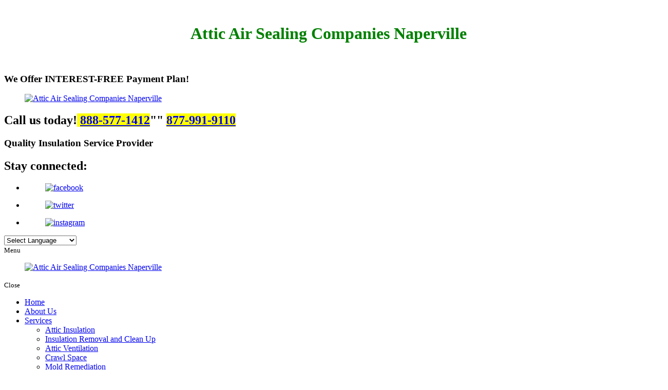

--- FILE ---
content_type: text/html; charset=UTF-8
request_url: https://www.prolist123.com/Attic_Air_Sealing_Companies_Naperville.php
body_size: 13286
content:
<!DOCTYPE html>
<!--[if lt IE 10]>      <html class="no-js lt-ie11 lt-ie10 lt-ie9 lt-ie8 lt-ie7"> <![endif]-->
<!--[if IE 10]>         <html class="no-js lt-ie11 lt-ie10 lt-ie9 lt-ie8"> <![endif]-->
<!--[if IE 11]>         <html class="no-js lt-ie11"> <![endif]-->
<!--[if gt IE 11]><!--> <html class="no-js" lang="en-US"> <!--<![endif]-->
	<head>
		<meta charset="utf-8">
		<meta name="viewport" content="width=device-width, initial-scale=1">
    <!--[if IE]><meta http-equiv="X-UA-Compatible" content="IE=edge,chrome=1"><![endif]-->

		<!-- <title>< ?php echo get_bloginfo('name');?></title> -->
		<title>Insulation Contractor Services in Lincolnwood, IL</title>

		<link rel="icon" href="https://www.prolist123.com/wp-content/themes/prolist123li/images/favicon.png" type="image/png">

		<link rel="stylesheet" href="https://www.prolist123.com/wp-content/themes/prolist123li/style.min.css">
		<link rel="stylesheet" href="https://www.prolist123.com/wp-content/themes/prolist123li/css/media.min.css">
		<link rel="stylesheet" href="https://www.prolist123.com/wp-content/themes/prolist123li/css/hamburgers.min.css">
		<link rel="stylesheet" href="https://www.prolist123.com/wp-content/themes/prolist123li/css/rslides.min.css">
		<link rel="stylesheet" href="https://www.prolist123.com/wp-content/themes/prolist123li/css/font-awesome.min.css">
		<link rel="stylesheet" href="https://www.prolist123.com/wp-content/themes/prolist123li/css/animations.min.css">

 <!-- <link rel="stylesheet" href="https://www.prolist123.com/wp-content/themes/prolist123li/css/owl.theme.default.min.css"> -->
	 <!-- <link rel="stylesheet" href="https://www.prolist123.com/wp-content/themes/prolist123li/css/owl.carousel.min.css"> -->
		<link rel="stylesheet" href="https://www.prolist123.com/wp-content/themes/prolist123li/css/skitter.styles.min.css">

		
		<!-- For Testimonial -->
					<!-- <link rel="stylesheet" href="/css/testimonial.min.css"> -->
			
			<!-- For Blog -->
			<!-- <link rel="stylesheet" href="/css/blog_css/blog-page.min.css"> -->

<!-- <link rel="stylesheet" href="/css/blog_css/blog-single.min.css"> -->

<!-- Global site tag (gtag.js) - Google Analytics -->
<script async src="https://www.googletagmanager.com/gtag/js?id=G-5VW7VLBEQJ"></script>
<script>
  window.dataLayer = window.dataLayer || [];
  function gtag(){dataLayer.push(arguments);}
  gtag('js', new Date());

  gtag('config', 'G-5VW7VLBEQJ');
</script>


<!-- Google Tag Manager -->
<script>(function(w,d,s,l,i){w[l]=w[l]||[];w[l].push({'gtm.start':
new Date().getTime(),event:'gtm.js'});var f=d.getElementsByTagName(s)[0],
j=d.createElement(s),dl=l!='dataLayer'?'&l='+l:'';j.async=true;j.src=
'https://www.googletagmanager.com/gtm.js?id='+i+dl;f.parentNode.insertBefore(j,f);
})(window,document,'script','dataLayer','GTM-N7QS7MBX');</script>
<!-- End Google Tag Manager -->

<!-- <script src="//code.tidio.co/oantdlvilv8anpjkpmjlhtkycmzqbpql.js" async></script> -->







				<script type='text/javascript' src='https://platform-api.sharethis.com/js/sharethis.js#property=6023720eed86720012bd3d17&product=sticky-share-buttons' async='async'></script>
		<script>(function(html){html.className = html.className.replace(/\bno-js\b/,'js')})(document.documentElement);</script>

<title>Attic Air Sealing Companies Naperville</title>

<meta name="robots" content="index, follow" />
<meta name="GOOGLEBOT" content="index, follow" />
<meta name="BINGBOT" content="index, follow" />

<META NAME="Description" CONTENT="Attic Air Sealing Companies Naperville - ">
<META NAME="Keywords" CONTENT="Attic Air Sealing Companies Naperville">

<link rel='dns-prefetch' href='//fonts.googleapis.com' />
<link rel='dns-prefetch' href='//s.w.org' />
<link rel="alternate" type="application/rss+xml" title="ProList123 &raquo; Feed" href="https://www.prolist123.com/feed" />
<link rel="alternate" type="application/rss+xml" title="ProList123 &raquo; Comments Feed" href="https://www.prolist123.com/comments/feed" />
<link rel='stylesheet' id='gtranslate-style-css'  href='https://www.prolist123.com/wp-content/plugins/gtranslate/gtranslate-style24.css?ver=5.6' type='text/css' media='all' />
<link rel='stylesheet' id='wp-block-library-css'  href='https://www.prolist123.com/wp-includes/css/dist/block-library/style.min.css?ver=5.6' type='text/css' media='all' />
<link rel='stylesheet' id='twentysixteen-fonts-css'  href='https://fonts.googleapis.com/css?family=Merriweather%3A400%2C700%2C900%2C400italic%2C700italic%2C900italic%7CMontserrat%3A400%2C700%7CInconsolata%3A400&#038;subset=latin%2Clatin-ext' type='text/css' media='all' />
<script type='text/javascript' src='https://www.prolist123.com/wp-includes/js/jquery/jquery.min.js?ver=3.5.1' id='jquery-core-js'></script>
<script type='text/javascript' src='https://www.prolist123.com/wp-includes/js/jquery/jquery-migrate.min.js?ver=3.3.2' id='jquery-migrate-js'></script>
<!--[if lt IE 9]>
<script type='text/javascript' src='https://www.prolist123.com/wp-content/themes/prolist123li/js/html5.js?ver=3.7.3' id='twentysixteen-html5-js'></script>
<![endif]-->
<link rel="https://api.w.org/" href="https://www.prolist123.com/wp-json/" /><link rel="alternate" type="application/json" href="https://www.prolist123.com/wp-json/wp/v2/pages/5" /><link rel="EditURI" type="application/rsd+xml" title="RSD" href="https://www.prolist123.com/xmlrpc.php?rsd" />
<link rel="wlwmanifest" type="application/wlwmanifest+xml" href="https://www.prolist123.com/wp-includes/wlwmanifest.xml" /> 
<link rel='shortlink' href='https://www.prolist123.com/' />
<link rel="alternate" type="application/json+oembed" href="https://www.prolist123.com/wp-json/oembed/1.0/embed?url=https%3A%2F%2Fwww.prolist123.com%2F" />
<link rel="alternate" type="text/xml+oembed" href="https://www.prolist123.com/wp-json/oembed/1.0/embed?url=https%3A%2F%2Fwww.prolist123.com%2F&#038;format=xml" />
<link rel="icon" href="https://www.prolist123.com/wp-content/uploads/2024/01/cropped-favicon-32x32.png" sizes="32x32" />
<link rel="icon" href="https://www.prolist123.com/wp-content/uploads/2024/01/cropped-favicon-192x192.png" sizes="192x192" />
<link rel="apple-touch-icon" href="https://www.prolist123.com/wp-content/uploads/2024/01/cropped-favicon-180x180.png" />
<meta name="msapplication-TileImage" content="https://www.prolist123.com/wp-content/uploads/2024/01/cropped-favicon-270x270.png" />
<style>
#myframe {   height: 728px; }
#bottom1{display:none;}
.below_main_con{display:none;}

.box_content {
    display: flex;
    justify-content: space-between;
}
figure.feature_img {
     flex: 0 0 48%;
}
.htm1_content {
     flex: 0 0 48%;
    text-align: left;
}
.htm1_content p {
    margin-left: 0;
    width: 100%;
   margin-bottom:10px
}

.box_content .htm1_content h1 {
    font-size: 38px;
    line-height: 48px;
    font-weight: 700;
}

.content-row {
    margin-top: 20px;
    margin-bottom: 20px;
}

.content-row .htm1_content h2 {
    text-align: center;
    font-size: 32px;
    font-weight: 600;
    line-height: 42px;
}

 .box_content .htm1_content h3, .content-row .htm1_content h3  {
    font-size: 26px;
    line-height: 36px;
    font-weight: 700;
}

.content-row .box_content .htm1_content h4 {
    font-size: 18px;
    line-height: 28px;
    font-weight: 400;
}

@media only screen and (max-width: 767px) {
  .box_content {
    display: block;
   }
  .box_content .htm1_content h1 {
   font-size: 24px;
    line-height: 33px;
    font-weight: 700;
}
  .htm1_content {
    padding-top: 10px;
}
  .content-row .htm1_content h2 {
   text-align: left;
    font-size: 22px;
    font-weight: 600;
    line-height: 32px;
}
  
  .box_content .htm1_content h3, .content-row .htm1_content h3 {
    font-size: 20px;
    line-height: 30px;
    font-weight: 700;
}
   .column-reverse{
  	display: flex;
    flex-direction: column-reverse;
   }
}

@media only screen
  and (max-width : 600px) {
	#tidio-chat-iframe{margin: 55px 0px !important;}
	.visitorCounter{margin: 40px 0 40px;}
  }</style>		<style type="text/css" id="wp-custom-css">
			.menu .menu-item-has-children:after {
    content: "";
    position: absolute;
    left: 75px;
    top: 22px;
    width: 0px;
    height: 0px;
    border-left: 6px solid transparent;
    border-right: 6px solid transparent;
    border-top: 8px solid #ffffff;
    background: #f0ffff00;
    border-radius: 0;
}

ul.sub-menu {
    z-index: 94034 !important;
}

.loc-page p {
    text-align: justify;
}

@media only screen and (max-width: 1024px) {

.fa-caret-up:before {
    content: "\f0d8";
    color: #0d7111;
}

.fa-caret-down:before {
    content: "\f0d7";
    color: #0d7111;
}
}

@media only screen and (max-width: 767px) {

.fa-caret-up:before {
    content: "\f0d8";
    color: #0d7111;
}

.fa-caret-down:before {
    content: "\f0d7";
    color: #0d7111;
}
}		</style>
		<!-- Global site tag (gtag.js) - Google Analytics -->
<script async src="https://www.googletagmanager.com/gtag/js?id=G-2TR0G51VH3"></script>
<script>
  window.dataLayer = window.dataLayer || [];
  function gtag(){dataLayer.push(arguments);}
  gtag('js', new Date());

  gtag('config', 'G-2TR0G51VH3');
</script>
</head>

<br>
<body>
<center>
<h1 style="font-size:200%;"><font color=green><b>Attic Air Sealing Companies Naperville</b></h1></font>
</center><br>

	<!-- < ?php if(is_front_page()) { ?>
		<div id="Modal"> 	
			<div id="Mod_container">
				<div id="modboxcolor">
					<div class="close">&times;</div>
						<div class="Mod_text">
							<figure><img src="< ?php bloginfo('template_url'); ?>/images/popup-751941901.jpg" alt="Worker spraying closed cell spray foam insulation on a home"/></figure>
							<div class="popup_info">
								<p>Click Get a Quote to receive a quote from us.</p>
								<a href="repair-and-maintenance-services-get-a-quote">Get a Quote</a>
							</div>
					</div>
				</div>
			</div>
		</div>
	< ?php }?> -->
	<body>
	    
<!-- Google Tag Manager (noscript) -->
<noscript><iframe src="https://www.googletagmanager.com/ns.html?id=GTM-N7QS7MBX"
height="0" width="0" style="display:none;visibility:hidden"></iframe></noscript>
<!-- End Google Tag Manager (noscript) -->
		<div class="protect-me">
			<div class="clearfix">
<!-- < ?php if( !isset($_SESSION['visited']) ){
$_SESSION['visited'] = true;?> -->
<!-- <div class="pop_cont">
    <div class="pop_inner">
        <a href="javascript:;" class="close_x"></a>
        <section>
            <picture><img src="<!?php bloginfo('template_url');?>/images/popup_image1.jpg" alt="Company sample material"></picture>
        </section> 
        <section>
             <picture><img src="<!?php bloginfo('template_url');?>/images/main-logo.png" alt="<!?php echo get_bloginfo('name');?>"></picture>
            <p>Promotion for the holidays <strong>10% discount on full attic service</strong> best wishes for the holidays from Prolist123</p>
            <q>Promotion will end February 26, 2024</q>
        </section>
    </div>
</div> -->
  <!-- < ?php } ?> -->

<!-- Header -->
<header>
    <div class="wrapper">
        <div class="header_con">
            <div class="hdr_txt">
                <h3>We Offer INTEREST-FREE Payment Plan!</h3>
            </div>
            <div class="main_logo">
                <a href="https://www.prolist123.com">
                    <figure><img src="https://www.prolist123.com/wp-content/themes/prolist123li/images/main-logo.png" title="Attic Air Sealing Companies Naperville" alt="Attic Air Sealing Companies Naperville" /></figure>
                </a>
            </div>

            <div class="header_info">
                <div class="widget-container classic-textwidget custom-classic-textwidget">			<div class="classic-text-widget"><h2><span>Call us today!<mark>
<a href="tel:8885771412" title="888-577-1412">888-577-1412</a></mark><q class="head_sep"></q>
<mark><a href="tel:877-991-9110" title="877-991-9110">877-991-9110</a></mark>
</span></h2></div>
		</div>
            </div>

            <div class="social_media">
                <h3>Quality Insulation Service Provider</h3>
                <h2>Stay connected:</h2>
                <ul>
                    <li>
                        <a href=" https://www.facebook.com/ProList-123-101378795456907/?ref=page_internal" target="_blank">
                            <figure><img src="https://www.prolist123.com/wp-content/themes/prolist123li/images/facebook.png" alt="facebook" /></figure>
                        </a>
                    </li>
                    <li>
                        <a href="https://twitter.com/prolist123us" target="_blank">
                            <figure><img src="https://www.prolist123.com/wp-content/themes/prolist123li/images/twitter.png" alt="twitter" /></figure>
                        </a>
                    </li>
                    <li>
                        <a href="https://www.instagram.com/prolist123us/" target="_blank">
                            <figure><img src="https://www.prolist123.com/wp-content/themes/prolist123li/images/insta.png" alt="instagram" /></figure>
                        </a>
                    </li>
                </ul>
            </div>
            <div class="header_translator">
              <!-- GTranslate: https://gtranslate.io/ -->
 <select onchange="doGTranslate(this);" class="notranslate" id="gtranslate_selector" aria-label="Website Language Selector"><option value="">Select Language</option><option value="en|af">Afrikaans</option><option value="en|sq">Albanian</option><option value="en|am">Amharic</option><option value="en|ar">Arabic</option><option value="en|hy">Armenian</option><option value="en|az">Azerbaijani</option><option value="en|eu">Basque</option><option value="en|be">Belarusian</option><option value="en|bn">Bengali</option><option value="en|bs">Bosnian</option><option value="en|bg">Bulgarian</option><option value="en|ca">Catalan</option><option value="en|ceb">Cebuano</option><option value="en|ny">Chichewa</option><option value="en|zh-CN">Chinese (Simplified)</option><option value="en|zh-TW">Chinese (Traditional)</option><option value="en|co">Corsican</option><option value="en|hr">Croatian</option><option value="en|cs">Czech</option><option value="en|da">Danish</option><option value="en|nl">Dutch</option><option value="en|en">English</option><option value="en|eo">Esperanto</option><option value="en|et">Estonian</option><option value="en|tl">Filipino</option><option value="en|fi">Finnish</option><option value="en|fr">French</option><option value="en|fy">Frisian</option><option value="en|gl">Galician</option><option value="en|ka">Georgian</option><option value="en|de">German</option><option value="en|el">Greek</option><option value="en|gu">Gujarati</option><option value="en|ht">Haitian Creole</option><option value="en|ha">Hausa</option><option value="en|haw">Hawaiian</option><option value="en|iw">Hebrew</option><option value="en|hi">Hindi</option><option value="en|hmn">Hmong</option><option value="en|hu">Hungarian</option><option value="en|is">Icelandic</option><option value="en|ig">Igbo</option><option value="en|id">Indonesian</option><option value="en|ga">Irish</option><option value="en|it">Italian</option><option value="en|ja">Japanese</option><option value="en|jw">Javanese</option><option value="en|kn">Kannada</option><option value="en|kk">Kazakh</option><option value="en|km">Khmer</option><option value="en|ko">Korean</option><option value="en|ku">Kurdish (Kurmanji)</option><option value="en|ky">Kyrgyz</option><option value="en|lo">Lao</option><option value="en|la">Latin</option><option value="en|lv">Latvian</option><option value="en|lt">Lithuanian</option><option value="en|lb">Luxembourgish</option><option value="en|mk">Macedonian</option><option value="en|mg">Malagasy</option><option value="en|ms">Malay</option><option value="en|ml">Malayalam</option><option value="en|mt">Maltese</option><option value="en|mi">Maori</option><option value="en|mr">Marathi</option><option value="en|mn">Mongolian</option><option value="en|my">Myanmar (Burmese)</option><option value="en|ne">Nepali</option><option value="en|no">Norwegian</option><option value="en|ps">Pashto</option><option value="en|fa">Persian</option><option value="en|pl">Polish</option><option value="en|pt">Portuguese</option><option value="en|pa">Punjabi</option><option value="en|ro">Romanian</option><option value="en|ru">Russian</option><option value="en|sm">Samoan</option><option value="en|gd">Scottish Gaelic</option><option value="en|sr">Serbian</option><option value="en|st">Sesotho</option><option value="en|sn">Shona</option><option value="en|sd">Sindhi</option><option value="en|si">Sinhala</option><option value="en|sk">Slovak</option><option value="en|sl">Slovenian</option><option value="en|so">Somali</option><option value="en|es">Spanish</option><option value="en|su">Sudanese</option><option value="en|sw">Swahili</option><option value="en|sv">Swedish</option><option value="en|tg">Tajik</option><option value="en|ta">Tamil</option><option value="en|te">Telugu</option><option value="en|th">Thai</option><option value="en|tr">Turkish</option><option value="en|uk">Ukrainian</option><option value="en|ur">Urdu</option><option value="en|uz">Uzbek</option><option value="en|vi">Vietnamese</option><option value="en|cy">Welsh</option><option value="en|xh">Xhosa</option><option value="en|yi">Yiddish</option><option value="en|yo">Yoruba</option><option value="en|zu">Zulu</option></select><style type="text/css">
#goog-gt-tt {display:none !important;}
.goog-te-banner-frame {display:none !important;}
.goog-te-menu-value:hover {text-decoration:none !important;}
.goog-text-highlight {background-color:transparent !important;box-shadow:none !important;}
body {top:0 !important;}
#google_translate_element2 {display:none!important;}
</style>

<div id="google_translate_element2"></div>
<script type="text/javascript">
function googleTranslateElementInit2() {new google.translate.TranslateElement({pageLanguage: 'en',autoDisplay: false}, 'google_translate_element2');}
</script><script type="text/javascript" src="//translate.google.com/translate_a/element.js?cb=googleTranslateElementInit2"></script>


<script type="text/javascript">
function GTranslateGetCurrentLang() {var keyValue = document['cookie'].match('(^|;) ?googtrans=([^;]*)(;|$)');return keyValue ? keyValue[2].split('/')[2] : null;}
function GTranslateFireEvent(element,event){try{if(document.createEventObject){var evt=document.createEventObject();element.fireEvent('on'+event,evt)}else{var evt=document.createEvent('HTMLEvents');evt.initEvent(event,true,true);element.dispatchEvent(evt)}}catch(e){}}
function doGTranslate(lang_pair){if(lang_pair.value)lang_pair=lang_pair.value;if(lang_pair=='')return;var lang=lang_pair.split('|')[1];if(GTranslateGetCurrentLang() == null && lang == lang_pair.split('|')[0])return;var teCombo;var sel=document.getElementsByTagName('select');for(var i=0;i<sel.length;i++)if(/goog-te-combo/.test(sel[i].className)){teCombo=sel[i];break;}if(document.getElementById('google_translate_element2')==null||document.getElementById('google_translate_element2').innerHTML.length==0||teCombo.length==0||teCombo.innerHTML.length==0){setTimeout(function(){doGTranslate(lang_pair)},500)}else{teCombo.value=lang;GTranslateFireEvent(teCombo,'change');GTranslateFireEvent(teCombo,'change')}}
</script>
            </div>
            
            <div class="clearfix"></div>
        </div>
    </div>
</header>
<!-- End Header -->
<!-- Navigation -->
<div id="nav_area" class="nav-area">
    <div class="nav_toggle_button">
        <div class="logo_wrap"></div>
        <div class="toggle_holder">
            <div class="hamburger hamburger--spin-r">
                <div class="hamburger-box">
                    <div class="hamburger-inner"></div>
                </div>
            </div>
            <small>Menu</small>
        </div>
        <div class="clearfix"></div>
    </div>

    <div class="toggle_right_nav">
        <nav class="page_nav">
            <div class="menu_slide_right">
                <a href="https://www.prolist123.com" class="logo_slide_right">
                    <figure><img src="https://www.prolist123.com/wp-content/themes/prolist123li/images/main-logo.png" title="Attic Air Sealing Companies Naperville" alt="Attic Air Sealing Companies Naperville" /></figure>
                </a>
                <div class="toggle_holder">
                    <div class="hamburger hamburger--spin-r">
                        <div class="hamburger-box">
                            <div class="hamburger-inner"></div>
                        </div>
                    </div>
                    <small>Close</small>
                </div>
                <div class="clearfix"></div>
            </div>
            <div class="wrapper">
                <div class="nav-menu"><ul id="menu-main-navigation" class="menu"><li id="menu-item-25" class="menu-item menu-item-type-post_type menu-item-object-page menu-item-home current-menu-item page_item page-item-5 current_page_item menu-item-25"><a href="https://www.prolist123.com/" aria-current="page">Home</a><span><i class="fa fa-2x">&nbsp;&nbsp;&nbsp;&nbsp;</i></span></li>
<li id="menu-item-26" class="menu-item menu-item-type-post_type menu-item-object-page menu-item-26"><a href="https://www.prolist123.com/attic-insulation-in-illinois">About Us</a><span><i class="fa fa-2x">&nbsp;&nbsp;&nbsp;&nbsp;</i></span></li>
<li id="menu-item-947" class="menu-item menu-item-type-post_type menu-item-object-page menu-item-has-children menu-item-947"><a href="https://www.prolist123.com/insulation-contractor-services">Services</a><span><i class="fa fa-2x">&nbsp;&nbsp;&nbsp;&nbsp;</i></span>
<ul class="sub-menu">
	<li id="menu-item-526" class="menu-item menu-item-type-post_type menu-item-object-page menu-item-526"><a href="https://www.prolist123.com/services/attic-insulation">Attic Insulation</a><span><i class="fa fa-2x">&nbsp;&nbsp;&nbsp;&nbsp;</i></span></li>
	<li id="menu-item-738" class="menu-item menu-item-type-post_type menu-item-object-page menu-item-738"><a href="https://www.prolist123.com/services/insulation-removal-and-clean-up">Insulation Removal and Clean Up</a><span><i class="fa fa-2x">&nbsp;&nbsp;&nbsp;&nbsp;</i></span></li>
	<li id="menu-item-892" class="menu-item menu-item-type-post_type menu-item-object-page menu-item-892"><a href="https://www.prolist123.com/services/attic-ventilation">Attic Ventilation</a><span><i class="fa fa-2x">&nbsp;&nbsp;&nbsp;&nbsp;</i></span></li>
	<li id="menu-item-528" class="menu-item menu-item-type-post_type menu-item-object-page menu-item-528"><a href="https://www.prolist123.com/services/crawl-space">Crawl Space</a><span><i class="fa fa-2x">&nbsp;&nbsp;&nbsp;&nbsp;</i></span></li>
	<li id="menu-item-768" class="menu-item menu-item-type-post_type menu-item-object-page menu-item-768"><a href="https://www.prolist123.com/services/mold-remediation">Mold Remediation</a><span><i class="fa fa-2x">&nbsp;&nbsp;&nbsp;&nbsp;</i></span></li>
	<li id="menu-item-771" class="menu-item menu-item-type-post_type menu-item-object-page menu-item-771"><a href="https://www.prolist123.com/services/insulation-materials">Insulation Materials</a><span><i class="fa fa-2x">&nbsp;&nbsp;&nbsp;&nbsp;</i></span></li>
	<li id="menu-item-737" class="menu-item menu-item-type-post_type menu-item-object-page menu-item-737"><a href="https://www.prolist123.com/services/air-duct-cleaning">Air Duct Cleaning</a><span><i class="fa fa-2x">&nbsp;&nbsp;&nbsp;&nbsp;</i></span></li>
</ul>
</li>
<li id="menu-item-29" class="menu-item menu-item-type-post_type menu-item-object-page menu-item-29"><a href="https://www.prolist123.com/insulation-contractor-services-get-a-quote">Get a Quote</a><span><i class="fa fa-2x">&nbsp;&nbsp;&nbsp;&nbsp;</i></span></li>
<li id="menu-item-1017" class="menu-item menu-item-type-post_type menu-item-object-page menu-item-1017"><a href="https://www.prolist123.com/insulation-contractor-service-areas-covered">Service Areas Covered</a><span><i class="fa fa-2x">&nbsp;&nbsp;&nbsp;&nbsp;</i></span></li>
<li id="menu-item-159" class="menu-item menu-item-type-post_type menu-item-object-page menu-item-159"><a href="https://www.prolist123.com/insulation-contractor-services-blog">Blog</a><span><i class="fa fa-2x">&nbsp;&nbsp;&nbsp;&nbsp;</i></span></li>
<li id="menu-item-28" class="menu-item menu-item-type-post_type menu-item-object-page menu-item-28"><a href="https://www.prolist123.com/contact-us">Contact Us</a><span><i class="fa fa-2x">&nbsp;&nbsp;&nbsp;&nbsp;</i></span></li>
</ul></div>            </div>
        </nav>
        <div class="toggle_nav_close"></div>
    </div>
</div>
<!-- End Navigation -->
<!-- Banner -->
<div id="banner">
    <div class="wrapper">
        <div class="banner_con">

                            <div class="slider">
                   <div class="box_skitter box_skitter_large">
                    <ul>
                        <li><figure><img src="https://www.prolist123.com/wp-content/themes/prolist123li/images/slider/bnr-1814276906.jpg" class="fade"  alt="The worker insulates the walls of the house with foam for sound insulation and heat"/></figure></li>
                      <li><figure><img src="https://www.prolist123.com/wp-content/themes/prolist123li/images/slider/4.jpg" class="fade"  alt="room interior walls with pink color thermal insulation installed prior to drywall installation"/></figure></li>
                      <li><figure><img src="https://www.prolist123.com/wp-content/themes/prolist123li/images/slider/2.jpg" class="fade"  alt="adding insulator on ceiling"/></figure></li>
                      <!-- <li><figure><img src="< ?php bloginfo('template_url');?>/images/slider/3.jpg" class="fade"  alt="professional automatic garage door opener repair service technician man working on a ladder at a home "/></figure></li> -->
                      <li><figure><img src="https://www.prolist123.com/wp-content/themes/prolist123li/images/slider/1.jpg" class="fade"  alt="person adding insulation layer"/></figure></li>
                    </ul>
                  </div>
                  <ul class="rslides">
                      <li><figure><img src="https://www.prolist123.com/wp-content/themes/prolist123li/images/slider/bnr-1814276906.jpg" alt="The worker insulates the walls of the house with foam for sound insulation and heat" /></figure> </li>
                    <li><figure><img src="https://www.prolist123.com/wp-content/themes/prolist123li/images/slider/4.jpg" alt="room interior walls with pink color thermal insulation installed prior to drywall installation" /></figure> </li>
                    <!-- <li><figure><img src="< ?php bloginfo('template_url');?>/images/slider/3.jpg" alt="professional automatic garage door opener repair service technician man working on a ladder at a home " /></figure> </li> -->
                    <li><figure><img src="https://www.prolist123.com/wp-content/themes/prolist123li/images/slider/2.jpg" alt="adding insulator on ceiling" /></figure> </li>
                    <li><figure><img src="https://www.prolist123.com/wp-content/themes/prolist123li/images/slider/1.jpg" alt="person adding insulation layer" /></figure> </li>
                  </ul>
                </div>

                <figure><img src="https://www.prolist123.com/wp-content/uploads/2023/08/1.jpg" alt="rinsulation services postcard" class="mobi_ban"></figure>

                <div class="bnr_info">
                    <div id="get_quote">
                        <div class="get_quote_con">
                            <h2>ProList123 
                                <span>Fill up the form below to get a quote from us.</span>
                            </h2>
                    <span style="color:#ff0000;"></span>				        <form method="post"  class="btm4_form slide-right" id="submit_formmessage" action="#get_quote">
				        	<div id="invalid-msg"></div>
                            <div class="bnr_form_comb">
                            <input type="text" name="Robot" placeholder="Spam" value="" style="display:none;">
				        	    <input type="text" class="form_firstname" name="First_Name" value="" placeholder="*First Name" required>
                                <input type="text" class="form_lastname" name="Last_Name" value="" placeholder="*Last Name" required>
       			        	    <input type="email" class="form_email" name="Email_Address" value="" placeholder="*Email Address" required>
                                <input type="tel" class="form_phone" name="Phone_Number" value="" placeholder="Phone Number">
                            </div>
                            <div class="bnr_form_comb2">
                                <input type="text" class="form_address" name="Address" value="" placeholder="*Address" required>
                                <input type="text" class="form_address" name="Zip" value="" placeholder="*Zip Code" required>
                                <textarea name="Question_or_Comment" class="form_textarea" placeholder="*Message(s)" required></textarea>
                            </div>
                            <div class="bnr_form_comb3">
				        	    <div class="captcha-box"><div class="g-recaptcha" data-sitekey="6LeIaTsaAAAAAHdeK1Ulpd4WZmvTf2g7vZj7cULU"></div></div>
				        	    <span class="submit_before"><input class="form_btn" type="submit" name="submit_info" value="Submit"></span>
                            </div>
				        </form>
                        </div>
                    </div>
                    <div class="slogan">
                        <div class="widget-container classic-textwidget custom-classic-textwidget">			<div class="classic-text-widget"><h2>Smarter Insulation For A Greener Home.</h2>
<p>Do you need experts who help you make your home more effecient and comfortable to live in? Talk to us Today!</p>

<a href="insulation-contractor-services">Find Out More</a></div>
		</div>                    </div>
                </div>
                        </div>
    </div>
</div>
<!-- End Banner -->
<!-- Main -->
<div id="main_area">
    <div class="wrapper">
        <div class="main_con">
            <main>
                                	<div id="post-5" class="post-5 page type-page status-publish hentry">
		
				<div class="entry-content">


			<div class="wrapper">
<div class="content-row">
<div class="box_content">
<figure class="feature_img"><img src="https://www.prolist123.com/wp-content/themes/prolist123li/images/thumbnails/thumb-22420124636Ua90i23.jpg" title="Attic Air Sealing Companies Naperville" alt="Attic Air Sealing Companies Naperville" /></figure>
<div class="htm1_content">
<div class="widget-container classic-textwidget custom-classic-textwidget">
<div class="classic-text-widget">
<h1>Customer-Centered, Family- Owned</h1>
<p>At Prolist123, we firmly believe that a well-insulated home is the cornerstone of energy savings. Proper insulation keeps your living spaces comfortable year-round and plays a pivotal role in reducing your carbon footprint. As energy costs continue to rise, having an energy-efficient home has become essential for environmental and financial reasons.</p>
<p>Our team of expert is well-versed in the latest industry trends and techniques to ensure your home remains economically sound. We offer a comprehensive energy audit service to identify areas where your home may lose valuable heat or cool air. This assessment allows us to create a tailored insulation plan that targets problem areas, ensuring maximum sustainability and cost savings.</p>
</div>
</div>
</div>
</div>
</div>
<div class="content-row">
<div class="htm1_content">
<div class="widget-container classic-textwidget custom-classic-textwidget">
<div class="classic-text-widget">
<h2>Keep Your Home Cozy All Around The Year</h2>
<p>Our insulation solutions significantly impact indoor comfort and air quality. Poorly insulated attics can lead to temperature fluctuations, making your living spaces uncomfortable and challenging to regulate. With our high-quality insulation materials and attic insulation specialists, we seal any gaps or leaks, maintaining a consistent and pleasant indoor environment.</p>
</div>
</div>
</div>
</div>
<div class="content-row">
<div class="box_content">
<div class="htm1_content">
<div class="widget-container classic-textwidget custom-classic-textwidget">
<div class="classic-text-widget">
<h3>Attic Insulation Services That Reflect Our Dedication</h3>
<h4><b>Attic Insulation:</b></h4>
<p>Improve energy efficiency, maintain consistent indoor temperatures, and save on utility bills with our expert attic insulation services.</p>
<h4><b>Crawl Space Insulation:</b></h4>
<p>Ensure a comfortable living environment and prevent moisture-related issues with our professional crawl space insulation solutions.</p>
<h4><b>Attic Radiant Barrier:</b></h4>
<p>Our efficient insulation will keep you cool during the scorching summer months and reduce your cooling expenses.</p>
<h4><b>Spray Foam Insulation:</b></h4>
<p>We use our top-grade spray foam insulation to seal gaps, cracks, and hard-to-reach areas for enhanced energy efficiency and improved indoor air quality.</p>
</div>
</div>
</div>
<figure class="feature_img"><img src="https://www.prolist123.com/wp-content/themes/prolist123li/images/thumbnails/thumb-2192443708U0873i6.jpg" alt="a man performing a spray insulation" /></figure>
</div>
</div>
<div class="content-row">
<div class="box_content column-reverse">
<figure class="feature_img"><img src="https://www.prolist123.com/wp-content/themes/prolist123li/images/thumbnails/thumn-2172630651U38i1m9.jpg" alt="a man performing a blow insulation at the attic" /></figure>
<div class="htm1_content">
<div class="widget-container classic-textwidget custom-classic-textwidget">
<div class="classic-text-widget">
<h3>Why Choose Us As Your Attic Insulation Specialist?</h3>
<ul>
<li>
<h4><b>Family-Owned Values:</b></h4>
<p>Every project reflects our trust, integrity, and reliability</li>
<li>
<h4><b>Customer-Centered Approach:</b></h4>
<p>Whatever we do, it is with your needs in mind</li>
<li>
<h4><b>Attic Insulation Specialist:</b></h4>
<p>Seasoned insulation contractors with over 20 years of experience</li>
<li>
<h4><b>Budget-Friendly Solutions:</b></h4>
<p>Strike a balance between energy efficiency and cost-effectiveness</li>
<li>
<h4><b>Commitment to Sustainability:</b></h4>
<p>Insulation solutions that reduce carbon footprints and minimize waste</li>
</ul>
</div>
</div>
</div>
</div>
</div>
<div class="content-row">
<div class="htm1_content">
<div class="widget-container classic-textwidget custom-classic-textwidget">
<div class="classic-text-widget">
<h3>Happy Homeowners Across the Region</h3>
<p>Over the years, we have enjoyed transforming countless houses into energy-efficient and comfortable homes. Our success in the region is undeniable, thanks to hardworking staff and excellent services. As attic insulation specialists, we take pride in the positive feedback we receive, knowing that we have made a difference in the lives of our clients.</p>
<h3>Join The Prolist123 Family Today!</h3>
<p>When you choose Prolist123, a roof insulation company, you&#8217;re not just hiring a service but becoming part of our family. We treat each project with the same care and attention to detail as we would our homes. Our customer-centered approach ensures that your needs are always our top priority.</p>
<p>Ready to embark on a more energy-efficient, comfortable, and eco-friendly home? Contact us today to schedule a consultation. Let&#8217;s work together to create a greener and more sustainable future, one well-insulated home at a time.</p>
<p>Experience Prolist123, the best attic insulation company &#8211; where passion, expertise, and family values come together to provide a product that stands the test of time.</p>
</div>
</div>
</div>
</div>
</div>

			
			<!-- Testimonial -->
				
			<!--  -->
					</div><!-- .entry-content -->
	</div><!-- #post-## -->

                <div>

                </div>

            </main>
        </div>

        <div class="clearfix"></div>
    </div>
</div>
<!-- End Main -->
<!-- Below main -->
<div id="below_main">
    <div class="wrapper">
        <div class="below_main_con">

            <div class="below_main_content">
                <div class="widget-container classic-textwidget custom-classic-textwidget">			<div class="classic-text-widget"><h3>what we do</h3>
<h2>Services We Offer </h2></div>
		</div>

            </div>

            <div class="below_main_section_holder">
              <ul>
                <li>
                  <div class="box1"><h2>Insulation</h2></div>

                  <div class="box2">      <div class="widget-container classic-textwidget custom-classic-textwidget">			<div class="classic-text-widget"><h2>Insulation</h2><p>Save on energy when you want a comfortable temperature for your room by having insulation installed.</p><a href="insulation-contractor-services/insulation">Learn More</a></div>
		</div></div>
                </li>
                <!-- <li>
                  <div class="box1"><h2>Air Duct <span>Cleaning</span></h2></div>

                  <div class="box2">      < ?php dynamic_sidebar('below_main_box1');?></div>
                </li>


                <li>
                  <div class="box1"><h2>Garage <span>Doors</span></h2></div>

                  <div class="box2">    < ?php dynamic_sidebar('below_main_box3');?></div>
                </li>

                <li>
                  <div class="box1"><h2>Locksmith <span>Services</span></h2></div>

                  <div class="box2">    < ?php dynamic_sidebar('below_main_box4');?></div>
                </li> -->

                <li>
                  <div class="box1"><h2>View More Services</h2></div>

                  <div class="box2">    <div class="widget-container classic-textwidget custom-classic-textwidget">			<div class="classic-text-widget"><h2>View More <span>Services</span></h2><p>Get to know more about the various repair and maintenance services we offer.</p><a href="insulation-contractor-services">Learn More</a></div>
		</div></div>
                </li>
              </ul>
            </div>

        </div>
    </div>
</div>
<!-- Bottom -->
<div id="bottom1">
    <div class="wrapper">
        <div class="btm1_con">

          <figure class="btm1_figure">
          <img src="https://www.prolist123.com/wp-content/themes/prolist123li/images/btm1-img.jpg" alt="man fixing a wall">
          </figure>

            <div class="btm1_content">
                <div class="widget-container classic-textwidget custom-classic-textwidget">			<div class="classic-text-widget"><h3>our commitment</h3>
<h2>Our Mission <span>Statement</span> </h2>
<p>Our mission is to be known for doing our job well, to grow based on our customer's satisfaction, and to continue providing the best possible professional services to our communities and local businesses.</p>
<a href="attic-insulation-in-illinois#mission">About Us</a></div>
		</div>
            </div>


        </div>
    </div>
</div>

<div id="bottom3">
    <div class="wrapper">
        <div class="btm3_con">
            <div class="btm3_content">
                <div class="widget-container classic-textwidget custom-classic-textwidget">			<div class="classic-text-widget"><p class = "btm3_form">Would you like to know more about the services we offer? Feel free to get in touch with us through our hotline or send us a message using our online form.</p>
<p><iframe id="myframe" class="" src="https://www.prolist123.com/wp-content/themes/prolist123li/forms/contactForm.php"></iframe></p></div>
		</div>
            </div>


        </div>
    </div>
</div>

<div id="bottom2">
    <div class="wrapper">
        <div class="btm2_con">
            <div class="btm2_section_holder">
                <section class="btm2_box1">
                    <div class="widget-container classic-textwidget custom-classic-textwidget">			<div class="classic-text-widget"><h2>Request <span>a Quote </span> </h2>
<p>Want to know the prices of our services? Get a quote today.</p>
<a href="insulation-contractor-services-get-a-quote">Click Here</a></div>
		</div>

                </section>

                <section class="btm2_box2">
                    <div class="widget-container classic-textwidget custom-classic-textwidget">			<div class="classic-text-widget"><h2>Set an <span>Appointment</span> </h2>
<p>Meet with us today to discuss your repair and maintenance needs.</p>
<a href="insulation-contractor-services-set-an-appointment">Click Here</a></div>
		</div>

                </section>
            </div>
            <figure class="btm2_figure">
            <img src="https://www.prolist123.com/wp-content/themes/prolist123li/images/btm2-img.jpg" alt="gardenning">
            </figure>
        </div>
    </div>
</div>

<!-- End Bottom -->

<!-- Footer -->
<footer>
  <div class="footer_request">
    <div class="wrapper">
  <div class="footer_con">
    <div class="footer_content">
        <figure><img src="https://www.prolist123.com/wp-content/themes/prolist123li/images/slider/5.jpg" alt="attractive young builder is installing lock in door"></figure>
        <div class="widget-container classic-textwidget custom-classic-textwidget">			<div class="classic-text-widget"><h2><span>Call us today: <mark><a href="tel:8885771412" title="888-577-1412">888-577-1412</a></mark> |
<mark><a href="tel:877-991-9110" title="877-991-9110">877-991-9110</a></mark>
</span> </h2></div>
		</div>
    </div>
  </div>
    </div>
  </div>
    <div class="footer_top">
        <div class="wrapper">
            <div class="footer_top_con">
              <div class="footer_map">
              <iframe src="https://www.google.com/maps/embed?pb=!1m14!1m8!1m3!1d23717.936101399144!2d-87.7236931!3d42.005812!3m2!1i1024!2i768!4f13.1!3m3!1m2!1s0x880fcf2d343b8d31%3A0xdd4aff7d824654cf!2sProList%20123%20I%20Insulation%20Services!5e0!3m2!1sen!2sin!4v1692277733154!5m2!1sen!2sin" width="600" height="450" style="border:0;" allowfullscreen="" loading="lazy" referrerpolicy="no-referrer-when-downgrade"></iframe>

              <iframe src="https://www.google.com/maps/embed?pb=!1m18!1m12!1m3!1d2967.885981433353!2d-87.7344033234894!3d41.93830136164223!2m3!1f0!2f0!3f0!3m2!1i1024!2i768!4f13.1!3m3!1m2!1s0x880fcda98b634007%3A0x369bd096c66082c1!2s4156%20W%20Fletcher%20St%2C%20Chicago%2C%20IL%2060641%2C%20USA!5e0!3m2!1sen!2sin!4v1701234982274!5m2!1sen!2sin" width="600" height="450"></iframe>
              </div>
                <div class="contact_info">
                    <div class="widget-container classic-textwidget custom-classic-textwidget">			<div class="classic-text-widget"><h3>have questions to ask?</h3>
<h2>Contact Details </h2>
<p>Service Areas Covered: We provide services in Chicagoland, IL.</p>
<ul>

<li><h6>Other Branches:</h6> <address> 7080 McCormick Blvd.<q>,</q> <span>Lincolnwood, IL 60712</span> </address><address> 4156 W Fletcher St., <span>Chicago, IL 60641</span> </address></li>
</ul>
<a href="/location" class="direction">View Larger Map</a></div>
		</div>
                </div>
            </div>
        </div>
    </div>

    <div class="footer_btm">
        <div class="wrapper">
            <div class="footer_btm_con">
                <div class="footer_nav">
                    <div class="menu-footer-navigation-container"><ul id="menu-footer-navigation" class="menu"><li id="menu-item-31" class="menu-item menu-item-type-post_type menu-item-object-page menu-item-home current-menu-item page_item page-item-5 current_page_item menu-item-31"><a href="https://www.prolist123.com/" aria-current="page">Home</a></li>
<li id="menu-item-32" class="menu-item menu-item-type-post_type menu-item-object-page menu-item-32"><a href="https://www.prolist123.com/attic-insulation-in-illinois">About Us</a></li>
<li id="menu-item-948" class="menu-item menu-item-type-post_type menu-item-object-page menu-item-948"><a href="https://www.prolist123.com/insulation-contractor-services">Services</a></li>
<li id="menu-item-35" class="menu-item menu-item-type-post_type menu-item-object-page menu-item-35"><a href="https://www.prolist123.com/insulation-contractor-services-get-a-quote">Get a Quote</a></li>
<li id="menu-item-1016" class="menu-item menu-item-type-post_type menu-item-object-page menu-item-1016"><a href="https://www.prolist123.com/insulation-contractor-service-areas-covered">Service Areas Covered</a></li>
<li id="menu-item-158" class="menu-item menu-item-type-post_type menu-item-object-page menu-item-158"><a href="https://www.prolist123.com/insulation-contractor-services-blog">Blog</a></li>
<li id="menu-item-34" class="menu-item menu-item-type-post_type menu-item-object-page menu-item-34"><a href="https://www.prolist123.com/contact-us">Contact Us</a></li>
</ul></div>                </div>
                <div class="copyright">
                    &copy; Copyright
                    2020 - 2024                        <span class="footer_comp">ProList123</span>
                        <span class="block_me comp_nob">Designed by Lito's Company</span>
                </div>

                <div class="visitorCounter">
	<span class="visitor">Visitor Counter: </span>
	<span class = "counter">
		<script type="text/javascript" language="Javascript" src="https://www.prolist123.com/wp-content/themes/prolist123li/counter.php?page=counter"></script>
	</span>
</div>
            </div>
        </div>
    </div>
</footer>

<span class="back_top"></span>

</div>
<!-- End Clearfix -->
</div>
<!-- End Protect Me -->

	<!--[if lt IE 11]>
		<div class="dang-ie">

			<div class="container">
				<div class="message">
					<div class="inner-message">
						<a class="ie-logo" href="http://windows.microsoft.com/en-us/internet-explorer/download-ie" target="_blank">
							<img src="https://www.prolist123.com/wp-content/themes/prolist123li/images/Internet_Explorer.png" alt="IE Logo"/>
						</a>

						<p>
						You are using an old version of IE. <br/>
						To fully enjoy the site, download the latest version of Internet Explorer.</p>

						<a class="download" href="http://windows.microsoft.com/en-us/internet-explorer/download-ie" target="_blank">Get Internet Explorer 11</a>
						</p>
					</div>
				</div>
			</div>

			<div class="terms">
				Image used is a brand logo owned by <a href="http://www.microsoft.com/en-ph/default.aspx" target="_blank">Microsoft</a>.
			</div>

		</div>

	<![endif]-->

    <!--
Solved HTML5 & CSS IE Issues
-->
    <script src="https://www.prolist123.com/wp-content/themes/prolist123li/js/modernizr-custom-v2.7.1.min.js"></script>
    <script src="https://www.prolist123.com/wp-content/themes/prolist123li/js/jquery-2.1.1.min.js"></script>

    <!-- Solved Psuedo Elements IE Issues -->
 <!-- <script src="https://www.prolist123.com/wp-content/themes/prolist123li/js/owl.carousel.js"></script> -->
    <script src="https://www.prolist123.com/wp-content/themes/prolist123li/js/calcheight.min.js"></script>
    <script src="https://www.prolist123.com/wp-content/themes/prolist123li/js/jquery.skitter.min.js"></script>
    <script src="https://www.prolist123.com/wp-content/themes/prolist123li/js/responsiveslides.min.js"></script>
    <script src="https://www.prolist123.com/wp-content/themes/prolist123li/js/jquery.easing.1.3.js"></script>
    <script src="https://www.prolist123.com/wp-content/themes/prolist123li/js/css3-animate-it.min.js"></script>
    <script src="https://www.prolist123.com/wp-content/themes/prolist123li/js/plugins.min.js"></script>
    <script src='https://www.google.com/recaptcha/api.js'></script>
    <script src="//code.tidio.co/8frpne3ds5p9biyb85dmr2ron5fmbzjz.js" async></script>

  <!-- <script id="embedai" src="https://embedai.thesamur.ai/embedai.js" data-id="prolist-123"></script> -->
    <!-- <script src="https://chatthing.ai/chat-widget.js" type="text/javascript" id="8a582de0-4382-447b-abd5-9548a2595a13" async defer></script> -->
    <!-- Start of ChatBot (www.chatbot.com) code -->
<!-- <script type="text/javascript">
    window.__be = window.__be || {};
    window.__be.id = "6585008d21bba6000793fe10";
    (function() {
        var be = document.createElement('script'); be.type = 'text/javascript'; be.async = true;
        be.src = ('https:' == document.location.protocol ? 'https://' : 'http://') + 'cdn.chatbot.com/widget/plugin.js';
        var s = document.getElementsByTagName('script')[0]; s.parentNode.insertBefore(be, s);
    })();
</script>
<noscript>You need to <a href="https://www.chatbot.com/help/chat-widget/enable-javascript-in-your-browser/" rel="noopener nofollow">enable JavaScript</a> in order to use the AI chatbot tool powered by <a href="https://www.chatbot.com/" rel="noopener nofollow" target="_blank">ChatBot</a></noscript> -->
<!-- End of ChatBot code -->




    <!-- site schema -->
<script type="application/ld+json">
	{
	  "@context":"http://schema.org",
	  "@type":"localbusiness",
	  "image": [
		"https://www.prolist123.com/wp-content/themes/prolist123li/images/main-logo.png",
		"https://www.prolist123.com/wp-content/themes/prolist123li/images/main-logo2x2.png",
		"https://www.prolist123.com/wp-content/themes/prolist123li/images/main-logo1x1.png"
	   ],
	  "@id":"https://www.prolist123.com",
	  "name":"localbusiness",
	  "address":{
		"@type":"PostalAddress",
		"streetAddress":"1501 S Dale Mabry Hwy Suite A6",
		"addressLocality":"Tampa",
		"addressRegion":"FL",
		"postalCode":"33629",
		"addressCountry":"United States"
	  },
	  "geo":{
		"@type":"GeoCoordinates",
		"latitude":27.929975,
		"longitude":-82.506146
	  },
	  "telephone":"+1-888-577-1412",
	  "priceRange" : "-"
	}
</script>
<script>
	 $(document).ready(function() {
  $("#Modal").css("display", "block");
   
  $(".close").click(function() {
   $("#Modal").css("display", "none");
   sessionStorage.setItem('popState','shown');
  });
 });
</script>
<!-- end of site schema -->
    <script>
	jQuery( document ).ready(function() {
 		jQuery(window).scroll(function(){
		    if(jQuery(window).width() > 801) {
      			if (jQuery(this).scrollTop() > 120) {
          			jQuery('.nav-area').addClass('fixed');
      				} else {
          			jQuery('.nav-area').removeClass('fixed');
      			}
    		}
		});			
});
</script>
<style>
.nav-area.fixed {
    width: 100%;
    position: fixed;
    top: 20px;
    height: auto;
    background:  rgb(239 252 232);
    z-index: 999999999 !important;
    box-shadow: rgb(50 50 93 / 25%) 0px 13px 27px -5px, rgb(0 0 0 / 30%) 0px 8px 16px -8px;
    transform: translateY(-37%);
}
	.nav-area {
    transform: translateY(0%);
    transition: transform .3s linear,top .3s linear,visibility .3s linear;
}


@media only screen and (max-width: 1000px){
.nav-area.fixed {
    top: 87px;
}
}
</style><br>

<!-- <center>
<h2 style="font-size:200%;"><b><font face="arial, helvetica" color=green>Affordable Attic Insulation & Air Sealing Contractor serving Naperville, IL</h2></b><br>

<IMG src="https://www.seo-searchengineoptimizers.com/5-Star.jpg" title="Attic Air Sealing Companies Naperville" alt=Attic Air Sealing Companies Naperville"><br><br>

<font size=2 color=green>Optimized for Google, Yahoo & Bing by <a href="http://www.seo-searchengineoptimizers.com"target="new"><font color=blue> www.SEO-SearchEngineOptimizers.com</a> <font color=green> SEO services of the Technology Data Exchange / TDE SEO Backlinks<br>
</center> -->

<br>

</body>
</html>


--- FILE ---
content_type: text/html; charset=utf-8
request_url: https://www.google.com/recaptcha/api2/anchor?ar=1&k=6LeIaTsaAAAAAHdeK1Ulpd4WZmvTf2g7vZj7cULU&co=aHR0cHM6Ly93d3cucHJvbGlzdDEyMy5jb206NDQz&hl=en&v=PoyoqOPhxBO7pBk68S4YbpHZ&size=normal&anchor-ms=20000&execute-ms=30000&cb=doc4zimodbz0
body_size: 49256
content:
<!DOCTYPE HTML><html dir="ltr" lang="en"><head><meta http-equiv="Content-Type" content="text/html; charset=UTF-8">
<meta http-equiv="X-UA-Compatible" content="IE=edge">
<title>reCAPTCHA</title>
<style type="text/css">
/* cyrillic-ext */
@font-face {
  font-family: 'Roboto';
  font-style: normal;
  font-weight: 400;
  font-stretch: 100%;
  src: url(//fonts.gstatic.com/s/roboto/v48/KFO7CnqEu92Fr1ME7kSn66aGLdTylUAMa3GUBHMdazTgWw.woff2) format('woff2');
  unicode-range: U+0460-052F, U+1C80-1C8A, U+20B4, U+2DE0-2DFF, U+A640-A69F, U+FE2E-FE2F;
}
/* cyrillic */
@font-face {
  font-family: 'Roboto';
  font-style: normal;
  font-weight: 400;
  font-stretch: 100%;
  src: url(//fonts.gstatic.com/s/roboto/v48/KFO7CnqEu92Fr1ME7kSn66aGLdTylUAMa3iUBHMdazTgWw.woff2) format('woff2');
  unicode-range: U+0301, U+0400-045F, U+0490-0491, U+04B0-04B1, U+2116;
}
/* greek-ext */
@font-face {
  font-family: 'Roboto';
  font-style: normal;
  font-weight: 400;
  font-stretch: 100%;
  src: url(//fonts.gstatic.com/s/roboto/v48/KFO7CnqEu92Fr1ME7kSn66aGLdTylUAMa3CUBHMdazTgWw.woff2) format('woff2');
  unicode-range: U+1F00-1FFF;
}
/* greek */
@font-face {
  font-family: 'Roboto';
  font-style: normal;
  font-weight: 400;
  font-stretch: 100%;
  src: url(//fonts.gstatic.com/s/roboto/v48/KFO7CnqEu92Fr1ME7kSn66aGLdTylUAMa3-UBHMdazTgWw.woff2) format('woff2');
  unicode-range: U+0370-0377, U+037A-037F, U+0384-038A, U+038C, U+038E-03A1, U+03A3-03FF;
}
/* math */
@font-face {
  font-family: 'Roboto';
  font-style: normal;
  font-weight: 400;
  font-stretch: 100%;
  src: url(//fonts.gstatic.com/s/roboto/v48/KFO7CnqEu92Fr1ME7kSn66aGLdTylUAMawCUBHMdazTgWw.woff2) format('woff2');
  unicode-range: U+0302-0303, U+0305, U+0307-0308, U+0310, U+0312, U+0315, U+031A, U+0326-0327, U+032C, U+032F-0330, U+0332-0333, U+0338, U+033A, U+0346, U+034D, U+0391-03A1, U+03A3-03A9, U+03B1-03C9, U+03D1, U+03D5-03D6, U+03F0-03F1, U+03F4-03F5, U+2016-2017, U+2034-2038, U+203C, U+2040, U+2043, U+2047, U+2050, U+2057, U+205F, U+2070-2071, U+2074-208E, U+2090-209C, U+20D0-20DC, U+20E1, U+20E5-20EF, U+2100-2112, U+2114-2115, U+2117-2121, U+2123-214F, U+2190, U+2192, U+2194-21AE, U+21B0-21E5, U+21F1-21F2, U+21F4-2211, U+2213-2214, U+2216-22FF, U+2308-230B, U+2310, U+2319, U+231C-2321, U+2336-237A, U+237C, U+2395, U+239B-23B7, U+23D0, U+23DC-23E1, U+2474-2475, U+25AF, U+25B3, U+25B7, U+25BD, U+25C1, U+25CA, U+25CC, U+25FB, U+266D-266F, U+27C0-27FF, U+2900-2AFF, U+2B0E-2B11, U+2B30-2B4C, U+2BFE, U+3030, U+FF5B, U+FF5D, U+1D400-1D7FF, U+1EE00-1EEFF;
}
/* symbols */
@font-face {
  font-family: 'Roboto';
  font-style: normal;
  font-weight: 400;
  font-stretch: 100%;
  src: url(//fonts.gstatic.com/s/roboto/v48/KFO7CnqEu92Fr1ME7kSn66aGLdTylUAMaxKUBHMdazTgWw.woff2) format('woff2');
  unicode-range: U+0001-000C, U+000E-001F, U+007F-009F, U+20DD-20E0, U+20E2-20E4, U+2150-218F, U+2190, U+2192, U+2194-2199, U+21AF, U+21E6-21F0, U+21F3, U+2218-2219, U+2299, U+22C4-22C6, U+2300-243F, U+2440-244A, U+2460-24FF, U+25A0-27BF, U+2800-28FF, U+2921-2922, U+2981, U+29BF, U+29EB, U+2B00-2BFF, U+4DC0-4DFF, U+FFF9-FFFB, U+10140-1018E, U+10190-1019C, U+101A0, U+101D0-101FD, U+102E0-102FB, U+10E60-10E7E, U+1D2C0-1D2D3, U+1D2E0-1D37F, U+1F000-1F0FF, U+1F100-1F1AD, U+1F1E6-1F1FF, U+1F30D-1F30F, U+1F315, U+1F31C, U+1F31E, U+1F320-1F32C, U+1F336, U+1F378, U+1F37D, U+1F382, U+1F393-1F39F, U+1F3A7-1F3A8, U+1F3AC-1F3AF, U+1F3C2, U+1F3C4-1F3C6, U+1F3CA-1F3CE, U+1F3D4-1F3E0, U+1F3ED, U+1F3F1-1F3F3, U+1F3F5-1F3F7, U+1F408, U+1F415, U+1F41F, U+1F426, U+1F43F, U+1F441-1F442, U+1F444, U+1F446-1F449, U+1F44C-1F44E, U+1F453, U+1F46A, U+1F47D, U+1F4A3, U+1F4B0, U+1F4B3, U+1F4B9, U+1F4BB, U+1F4BF, U+1F4C8-1F4CB, U+1F4D6, U+1F4DA, U+1F4DF, U+1F4E3-1F4E6, U+1F4EA-1F4ED, U+1F4F7, U+1F4F9-1F4FB, U+1F4FD-1F4FE, U+1F503, U+1F507-1F50B, U+1F50D, U+1F512-1F513, U+1F53E-1F54A, U+1F54F-1F5FA, U+1F610, U+1F650-1F67F, U+1F687, U+1F68D, U+1F691, U+1F694, U+1F698, U+1F6AD, U+1F6B2, U+1F6B9-1F6BA, U+1F6BC, U+1F6C6-1F6CF, U+1F6D3-1F6D7, U+1F6E0-1F6EA, U+1F6F0-1F6F3, U+1F6F7-1F6FC, U+1F700-1F7FF, U+1F800-1F80B, U+1F810-1F847, U+1F850-1F859, U+1F860-1F887, U+1F890-1F8AD, U+1F8B0-1F8BB, U+1F8C0-1F8C1, U+1F900-1F90B, U+1F93B, U+1F946, U+1F984, U+1F996, U+1F9E9, U+1FA00-1FA6F, U+1FA70-1FA7C, U+1FA80-1FA89, U+1FA8F-1FAC6, U+1FACE-1FADC, U+1FADF-1FAE9, U+1FAF0-1FAF8, U+1FB00-1FBFF;
}
/* vietnamese */
@font-face {
  font-family: 'Roboto';
  font-style: normal;
  font-weight: 400;
  font-stretch: 100%;
  src: url(//fonts.gstatic.com/s/roboto/v48/KFO7CnqEu92Fr1ME7kSn66aGLdTylUAMa3OUBHMdazTgWw.woff2) format('woff2');
  unicode-range: U+0102-0103, U+0110-0111, U+0128-0129, U+0168-0169, U+01A0-01A1, U+01AF-01B0, U+0300-0301, U+0303-0304, U+0308-0309, U+0323, U+0329, U+1EA0-1EF9, U+20AB;
}
/* latin-ext */
@font-face {
  font-family: 'Roboto';
  font-style: normal;
  font-weight: 400;
  font-stretch: 100%;
  src: url(//fonts.gstatic.com/s/roboto/v48/KFO7CnqEu92Fr1ME7kSn66aGLdTylUAMa3KUBHMdazTgWw.woff2) format('woff2');
  unicode-range: U+0100-02BA, U+02BD-02C5, U+02C7-02CC, U+02CE-02D7, U+02DD-02FF, U+0304, U+0308, U+0329, U+1D00-1DBF, U+1E00-1E9F, U+1EF2-1EFF, U+2020, U+20A0-20AB, U+20AD-20C0, U+2113, U+2C60-2C7F, U+A720-A7FF;
}
/* latin */
@font-face {
  font-family: 'Roboto';
  font-style: normal;
  font-weight: 400;
  font-stretch: 100%;
  src: url(//fonts.gstatic.com/s/roboto/v48/KFO7CnqEu92Fr1ME7kSn66aGLdTylUAMa3yUBHMdazQ.woff2) format('woff2');
  unicode-range: U+0000-00FF, U+0131, U+0152-0153, U+02BB-02BC, U+02C6, U+02DA, U+02DC, U+0304, U+0308, U+0329, U+2000-206F, U+20AC, U+2122, U+2191, U+2193, U+2212, U+2215, U+FEFF, U+FFFD;
}
/* cyrillic-ext */
@font-face {
  font-family: 'Roboto';
  font-style: normal;
  font-weight: 500;
  font-stretch: 100%;
  src: url(//fonts.gstatic.com/s/roboto/v48/KFO7CnqEu92Fr1ME7kSn66aGLdTylUAMa3GUBHMdazTgWw.woff2) format('woff2');
  unicode-range: U+0460-052F, U+1C80-1C8A, U+20B4, U+2DE0-2DFF, U+A640-A69F, U+FE2E-FE2F;
}
/* cyrillic */
@font-face {
  font-family: 'Roboto';
  font-style: normal;
  font-weight: 500;
  font-stretch: 100%;
  src: url(//fonts.gstatic.com/s/roboto/v48/KFO7CnqEu92Fr1ME7kSn66aGLdTylUAMa3iUBHMdazTgWw.woff2) format('woff2');
  unicode-range: U+0301, U+0400-045F, U+0490-0491, U+04B0-04B1, U+2116;
}
/* greek-ext */
@font-face {
  font-family: 'Roboto';
  font-style: normal;
  font-weight: 500;
  font-stretch: 100%;
  src: url(//fonts.gstatic.com/s/roboto/v48/KFO7CnqEu92Fr1ME7kSn66aGLdTylUAMa3CUBHMdazTgWw.woff2) format('woff2');
  unicode-range: U+1F00-1FFF;
}
/* greek */
@font-face {
  font-family: 'Roboto';
  font-style: normal;
  font-weight: 500;
  font-stretch: 100%;
  src: url(//fonts.gstatic.com/s/roboto/v48/KFO7CnqEu92Fr1ME7kSn66aGLdTylUAMa3-UBHMdazTgWw.woff2) format('woff2');
  unicode-range: U+0370-0377, U+037A-037F, U+0384-038A, U+038C, U+038E-03A1, U+03A3-03FF;
}
/* math */
@font-face {
  font-family: 'Roboto';
  font-style: normal;
  font-weight: 500;
  font-stretch: 100%;
  src: url(//fonts.gstatic.com/s/roboto/v48/KFO7CnqEu92Fr1ME7kSn66aGLdTylUAMawCUBHMdazTgWw.woff2) format('woff2');
  unicode-range: U+0302-0303, U+0305, U+0307-0308, U+0310, U+0312, U+0315, U+031A, U+0326-0327, U+032C, U+032F-0330, U+0332-0333, U+0338, U+033A, U+0346, U+034D, U+0391-03A1, U+03A3-03A9, U+03B1-03C9, U+03D1, U+03D5-03D6, U+03F0-03F1, U+03F4-03F5, U+2016-2017, U+2034-2038, U+203C, U+2040, U+2043, U+2047, U+2050, U+2057, U+205F, U+2070-2071, U+2074-208E, U+2090-209C, U+20D0-20DC, U+20E1, U+20E5-20EF, U+2100-2112, U+2114-2115, U+2117-2121, U+2123-214F, U+2190, U+2192, U+2194-21AE, U+21B0-21E5, U+21F1-21F2, U+21F4-2211, U+2213-2214, U+2216-22FF, U+2308-230B, U+2310, U+2319, U+231C-2321, U+2336-237A, U+237C, U+2395, U+239B-23B7, U+23D0, U+23DC-23E1, U+2474-2475, U+25AF, U+25B3, U+25B7, U+25BD, U+25C1, U+25CA, U+25CC, U+25FB, U+266D-266F, U+27C0-27FF, U+2900-2AFF, U+2B0E-2B11, U+2B30-2B4C, U+2BFE, U+3030, U+FF5B, U+FF5D, U+1D400-1D7FF, U+1EE00-1EEFF;
}
/* symbols */
@font-face {
  font-family: 'Roboto';
  font-style: normal;
  font-weight: 500;
  font-stretch: 100%;
  src: url(//fonts.gstatic.com/s/roboto/v48/KFO7CnqEu92Fr1ME7kSn66aGLdTylUAMaxKUBHMdazTgWw.woff2) format('woff2');
  unicode-range: U+0001-000C, U+000E-001F, U+007F-009F, U+20DD-20E0, U+20E2-20E4, U+2150-218F, U+2190, U+2192, U+2194-2199, U+21AF, U+21E6-21F0, U+21F3, U+2218-2219, U+2299, U+22C4-22C6, U+2300-243F, U+2440-244A, U+2460-24FF, U+25A0-27BF, U+2800-28FF, U+2921-2922, U+2981, U+29BF, U+29EB, U+2B00-2BFF, U+4DC0-4DFF, U+FFF9-FFFB, U+10140-1018E, U+10190-1019C, U+101A0, U+101D0-101FD, U+102E0-102FB, U+10E60-10E7E, U+1D2C0-1D2D3, U+1D2E0-1D37F, U+1F000-1F0FF, U+1F100-1F1AD, U+1F1E6-1F1FF, U+1F30D-1F30F, U+1F315, U+1F31C, U+1F31E, U+1F320-1F32C, U+1F336, U+1F378, U+1F37D, U+1F382, U+1F393-1F39F, U+1F3A7-1F3A8, U+1F3AC-1F3AF, U+1F3C2, U+1F3C4-1F3C6, U+1F3CA-1F3CE, U+1F3D4-1F3E0, U+1F3ED, U+1F3F1-1F3F3, U+1F3F5-1F3F7, U+1F408, U+1F415, U+1F41F, U+1F426, U+1F43F, U+1F441-1F442, U+1F444, U+1F446-1F449, U+1F44C-1F44E, U+1F453, U+1F46A, U+1F47D, U+1F4A3, U+1F4B0, U+1F4B3, U+1F4B9, U+1F4BB, U+1F4BF, U+1F4C8-1F4CB, U+1F4D6, U+1F4DA, U+1F4DF, U+1F4E3-1F4E6, U+1F4EA-1F4ED, U+1F4F7, U+1F4F9-1F4FB, U+1F4FD-1F4FE, U+1F503, U+1F507-1F50B, U+1F50D, U+1F512-1F513, U+1F53E-1F54A, U+1F54F-1F5FA, U+1F610, U+1F650-1F67F, U+1F687, U+1F68D, U+1F691, U+1F694, U+1F698, U+1F6AD, U+1F6B2, U+1F6B9-1F6BA, U+1F6BC, U+1F6C6-1F6CF, U+1F6D3-1F6D7, U+1F6E0-1F6EA, U+1F6F0-1F6F3, U+1F6F7-1F6FC, U+1F700-1F7FF, U+1F800-1F80B, U+1F810-1F847, U+1F850-1F859, U+1F860-1F887, U+1F890-1F8AD, U+1F8B0-1F8BB, U+1F8C0-1F8C1, U+1F900-1F90B, U+1F93B, U+1F946, U+1F984, U+1F996, U+1F9E9, U+1FA00-1FA6F, U+1FA70-1FA7C, U+1FA80-1FA89, U+1FA8F-1FAC6, U+1FACE-1FADC, U+1FADF-1FAE9, U+1FAF0-1FAF8, U+1FB00-1FBFF;
}
/* vietnamese */
@font-face {
  font-family: 'Roboto';
  font-style: normal;
  font-weight: 500;
  font-stretch: 100%;
  src: url(//fonts.gstatic.com/s/roboto/v48/KFO7CnqEu92Fr1ME7kSn66aGLdTylUAMa3OUBHMdazTgWw.woff2) format('woff2');
  unicode-range: U+0102-0103, U+0110-0111, U+0128-0129, U+0168-0169, U+01A0-01A1, U+01AF-01B0, U+0300-0301, U+0303-0304, U+0308-0309, U+0323, U+0329, U+1EA0-1EF9, U+20AB;
}
/* latin-ext */
@font-face {
  font-family: 'Roboto';
  font-style: normal;
  font-weight: 500;
  font-stretch: 100%;
  src: url(//fonts.gstatic.com/s/roboto/v48/KFO7CnqEu92Fr1ME7kSn66aGLdTylUAMa3KUBHMdazTgWw.woff2) format('woff2');
  unicode-range: U+0100-02BA, U+02BD-02C5, U+02C7-02CC, U+02CE-02D7, U+02DD-02FF, U+0304, U+0308, U+0329, U+1D00-1DBF, U+1E00-1E9F, U+1EF2-1EFF, U+2020, U+20A0-20AB, U+20AD-20C0, U+2113, U+2C60-2C7F, U+A720-A7FF;
}
/* latin */
@font-face {
  font-family: 'Roboto';
  font-style: normal;
  font-weight: 500;
  font-stretch: 100%;
  src: url(//fonts.gstatic.com/s/roboto/v48/KFO7CnqEu92Fr1ME7kSn66aGLdTylUAMa3yUBHMdazQ.woff2) format('woff2');
  unicode-range: U+0000-00FF, U+0131, U+0152-0153, U+02BB-02BC, U+02C6, U+02DA, U+02DC, U+0304, U+0308, U+0329, U+2000-206F, U+20AC, U+2122, U+2191, U+2193, U+2212, U+2215, U+FEFF, U+FFFD;
}
/* cyrillic-ext */
@font-face {
  font-family: 'Roboto';
  font-style: normal;
  font-weight: 900;
  font-stretch: 100%;
  src: url(//fonts.gstatic.com/s/roboto/v48/KFO7CnqEu92Fr1ME7kSn66aGLdTylUAMa3GUBHMdazTgWw.woff2) format('woff2');
  unicode-range: U+0460-052F, U+1C80-1C8A, U+20B4, U+2DE0-2DFF, U+A640-A69F, U+FE2E-FE2F;
}
/* cyrillic */
@font-face {
  font-family: 'Roboto';
  font-style: normal;
  font-weight: 900;
  font-stretch: 100%;
  src: url(//fonts.gstatic.com/s/roboto/v48/KFO7CnqEu92Fr1ME7kSn66aGLdTylUAMa3iUBHMdazTgWw.woff2) format('woff2');
  unicode-range: U+0301, U+0400-045F, U+0490-0491, U+04B0-04B1, U+2116;
}
/* greek-ext */
@font-face {
  font-family: 'Roboto';
  font-style: normal;
  font-weight: 900;
  font-stretch: 100%;
  src: url(//fonts.gstatic.com/s/roboto/v48/KFO7CnqEu92Fr1ME7kSn66aGLdTylUAMa3CUBHMdazTgWw.woff2) format('woff2');
  unicode-range: U+1F00-1FFF;
}
/* greek */
@font-face {
  font-family: 'Roboto';
  font-style: normal;
  font-weight: 900;
  font-stretch: 100%;
  src: url(//fonts.gstatic.com/s/roboto/v48/KFO7CnqEu92Fr1ME7kSn66aGLdTylUAMa3-UBHMdazTgWw.woff2) format('woff2');
  unicode-range: U+0370-0377, U+037A-037F, U+0384-038A, U+038C, U+038E-03A1, U+03A3-03FF;
}
/* math */
@font-face {
  font-family: 'Roboto';
  font-style: normal;
  font-weight: 900;
  font-stretch: 100%;
  src: url(//fonts.gstatic.com/s/roboto/v48/KFO7CnqEu92Fr1ME7kSn66aGLdTylUAMawCUBHMdazTgWw.woff2) format('woff2');
  unicode-range: U+0302-0303, U+0305, U+0307-0308, U+0310, U+0312, U+0315, U+031A, U+0326-0327, U+032C, U+032F-0330, U+0332-0333, U+0338, U+033A, U+0346, U+034D, U+0391-03A1, U+03A3-03A9, U+03B1-03C9, U+03D1, U+03D5-03D6, U+03F0-03F1, U+03F4-03F5, U+2016-2017, U+2034-2038, U+203C, U+2040, U+2043, U+2047, U+2050, U+2057, U+205F, U+2070-2071, U+2074-208E, U+2090-209C, U+20D0-20DC, U+20E1, U+20E5-20EF, U+2100-2112, U+2114-2115, U+2117-2121, U+2123-214F, U+2190, U+2192, U+2194-21AE, U+21B0-21E5, U+21F1-21F2, U+21F4-2211, U+2213-2214, U+2216-22FF, U+2308-230B, U+2310, U+2319, U+231C-2321, U+2336-237A, U+237C, U+2395, U+239B-23B7, U+23D0, U+23DC-23E1, U+2474-2475, U+25AF, U+25B3, U+25B7, U+25BD, U+25C1, U+25CA, U+25CC, U+25FB, U+266D-266F, U+27C0-27FF, U+2900-2AFF, U+2B0E-2B11, U+2B30-2B4C, U+2BFE, U+3030, U+FF5B, U+FF5D, U+1D400-1D7FF, U+1EE00-1EEFF;
}
/* symbols */
@font-face {
  font-family: 'Roboto';
  font-style: normal;
  font-weight: 900;
  font-stretch: 100%;
  src: url(//fonts.gstatic.com/s/roboto/v48/KFO7CnqEu92Fr1ME7kSn66aGLdTylUAMaxKUBHMdazTgWw.woff2) format('woff2');
  unicode-range: U+0001-000C, U+000E-001F, U+007F-009F, U+20DD-20E0, U+20E2-20E4, U+2150-218F, U+2190, U+2192, U+2194-2199, U+21AF, U+21E6-21F0, U+21F3, U+2218-2219, U+2299, U+22C4-22C6, U+2300-243F, U+2440-244A, U+2460-24FF, U+25A0-27BF, U+2800-28FF, U+2921-2922, U+2981, U+29BF, U+29EB, U+2B00-2BFF, U+4DC0-4DFF, U+FFF9-FFFB, U+10140-1018E, U+10190-1019C, U+101A0, U+101D0-101FD, U+102E0-102FB, U+10E60-10E7E, U+1D2C0-1D2D3, U+1D2E0-1D37F, U+1F000-1F0FF, U+1F100-1F1AD, U+1F1E6-1F1FF, U+1F30D-1F30F, U+1F315, U+1F31C, U+1F31E, U+1F320-1F32C, U+1F336, U+1F378, U+1F37D, U+1F382, U+1F393-1F39F, U+1F3A7-1F3A8, U+1F3AC-1F3AF, U+1F3C2, U+1F3C4-1F3C6, U+1F3CA-1F3CE, U+1F3D4-1F3E0, U+1F3ED, U+1F3F1-1F3F3, U+1F3F5-1F3F7, U+1F408, U+1F415, U+1F41F, U+1F426, U+1F43F, U+1F441-1F442, U+1F444, U+1F446-1F449, U+1F44C-1F44E, U+1F453, U+1F46A, U+1F47D, U+1F4A3, U+1F4B0, U+1F4B3, U+1F4B9, U+1F4BB, U+1F4BF, U+1F4C8-1F4CB, U+1F4D6, U+1F4DA, U+1F4DF, U+1F4E3-1F4E6, U+1F4EA-1F4ED, U+1F4F7, U+1F4F9-1F4FB, U+1F4FD-1F4FE, U+1F503, U+1F507-1F50B, U+1F50D, U+1F512-1F513, U+1F53E-1F54A, U+1F54F-1F5FA, U+1F610, U+1F650-1F67F, U+1F687, U+1F68D, U+1F691, U+1F694, U+1F698, U+1F6AD, U+1F6B2, U+1F6B9-1F6BA, U+1F6BC, U+1F6C6-1F6CF, U+1F6D3-1F6D7, U+1F6E0-1F6EA, U+1F6F0-1F6F3, U+1F6F7-1F6FC, U+1F700-1F7FF, U+1F800-1F80B, U+1F810-1F847, U+1F850-1F859, U+1F860-1F887, U+1F890-1F8AD, U+1F8B0-1F8BB, U+1F8C0-1F8C1, U+1F900-1F90B, U+1F93B, U+1F946, U+1F984, U+1F996, U+1F9E9, U+1FA00-1FA6F, U+1FA70-1FA7C, U+1FA80-1FA89, U+1FA8F-1FAC6, U+1FACE-1FADC, U+1FADF-1FAE9, U+1FAF0-1FAF8, U+1FB00-1FBFF;
}
/* vietnamese */
@font-face {
  font-family: 'Roboto';
  font-style: normal;
  font-weight: 900;
  font-stretch: 100%;
  src: url(//fonts.gstatic.com/s/roboto/v48/KFO7CnqEu92Fr1ME7kSn66aGLdTylUAMa3OUBHMdazTgWw.woff2) format('woff2');
  unicode-range: U+0102-0103, U+0110-0111, U+0128-0129, U+0168-0169, U+01A0-01A1, U+01AF-01B0, U+0300-0301, U+0303-0304, U+0308-0309, U+0323, U+0329, U+1EA0-1EF9, U+20AB;
}
/* latin-ext */
@font-face {
  font-family: 'Roboto';
  font-style: normal;
  font-weight: 900;
  font-stretch: 100%;
  src: url(//fonts.gstatic.com/s/roboto/v48/KFO7CnqEu92Fr1ME7kSn66aGLdTylUAMa3KUBHMdazTgWw.woff2) format('woff2');
  unicode-range: U+0100-02BA, U+02BD-02C5, U+02C7-02CC, U+02CE-02D7, U+02DD-02FF, U+0304, U+0308, U+0329, U+1D00-1DBF, U+1E00-1E9F, U+1EF2-1EFF, U+2020, U+20A0-20AB, U+20AD-20C0, U+2113, U+2C60-2C7F, U+A720-A7FF;
}
/* latin */
@font-face {
  font-family: 'Roboto';
  font-style: normal;
  font-weight: 900;
  font-stretch: 100%;
  src: url(//fonts.gstatic.com/s/roboto/v48/KFO7CnqEu92Fr1ME7kSn66aGLdTylUAMa3yUBHMdazQ.woff2) format('woff2');
  unicode-range: U+0000-00FF, U+0131, U+0152-0153, U+02BB-02BC, U+02C6, U+02DA, U+02DC, U+0304, U+0308, U+0329, U+2000-206F, U+20AC, U+2122, U+2191, U+2193, U+2212, U+2215, U+FEFF, U+FFFD;
}

</style>
<link rel="stylesheet" type="text/css" href="https://www.gstatic.com/recaptcha/releases/PoyoqOPhxBO7pBk68S4YbpHZ/styles__ltr.css">
<script nonce="DOL0WudGlFKou8k1uYBk4A" type="text/javascript">window['__recaptcha_api'] = 'https://www.google.com/recaptcha/api2/';</script>
<script type="text/javascript" src="https://www.gstatic.com/recaptcha/releases/PoyoqOPhxBO7pBk68S4YbpHZ/recaptcha__en.js" nonce="DOL0WudGlFKou8k1uYBk4A">
      
    </script></head>
<body><div id="rc-anchor-alert" class="rc-anchor-alert"></div>
<input type="hidden" id="recaptcha-token" value="[base64]">
<script type="text/javascript" nonce="DOL0WudGlFKou8k1uYBk4A">
      recaptcha.anchor.Main.init("[\x22ainput\x22,[\x22bgdata\x22,\x22\x22,\[base64]/[base64]/[base64]/bmV3IHJbeF0oY1swXSk6RT09Mj9uZXcgclt4XShjWzBdLGNbMV0pOkU9PTM/bmV3IHJbeF0oY1swXSxjWzFdLGNbMl0pOkU9PTQ/[base64]/[base64]/[base64]/[base64]/[base64]/[base64]/[base64]/[base64]\x22,\[base64]\\u003d\\u003d\x22,\x22woYVPzk/w7VAYMK7w5RcwpHCvsKuGVvCrcKeWisDw6ciw61KWTPCvMO1IEPDuSIsCDw4QhIYwodsWjTDlRPDqcKhBTh3BMKKPMKSwrV2YBbDgE/CumI/w54FUHLDksOvwoTDrhDDr8OKccOvw4c9Gh1/Kh3DpAdCwrfDlMOuGzfDtMKlLARLB8OAw7HDiMKyw6/CiDTCv8OeJ1rCrMK8w4wmwrHCnh3CuMO6M8Opw7coO2E8wpvChRhrbQHDgA0BUhAaw7AZw6XDpMOnw7UEKxcjOQkewo7DjXrCvno6P8K7ECTDjMOdcATDrxnDsMKWexpndcK1w57DnEoWw6bChsOde8OKw6fCu8OHw61Yw7bDkcKWXDzCsH5Cwr3DgcO/[base64]/CscOEw71Te8KsRmLCqy3DjjnCkcK7CwZhc8Ojw4PCvRPCoMOxwpDDo39DalvCkMO3w4/Cr8OvwpTCgytYwofDncOLwrNDw54Dw54FI1E9w4rDrsKkGQ7CtsOWRj3Dvn7DksOjG05zwokhwq5fw4dbw5XDhQsxw5waIcOUw74qwrPDtS1uTcOmwrzDu8OsH8OFaARPdWwXSgTCj8OvZ8OnCMO6w4UFdMOgCsOfecKIIsKdwpTCsS/DgQV8fCzCt8KWbSDDmsOlw6PCqMOFUg3DusOpfBdmRl/DhGpZwqbCgMKEdcOUY8OMw73DpyPCkHBVw53DmcKoLAnDskcqUTLCjUoBJCJHekzCh2Z0wrQOwok6ZRVQwpxoLsK8ScK0M8OawpTCq8Kxwq/[base64]/Dmhohw5sFZsKjYsOQOcKKwqQVw7zCvRZlwpxowoMPwoknwr5rcsKHFlx7wopkwoh6KXfCpMOtw4/[base64]/CiUDDjnULCcKHRQXCtcKKwqwKcFhewoDDvcKsZWjCm31ew7LClxFHf8K1e8OewpJBwohZRVYawpLCkw7ChcKDDlwLfz4lIWXCscOKVSLDuxLCh0RiR8Oww4zCpcKNBgdBwqsRwqbCiRc/YB/CrxcBw55kwohnemU4OcK0wofDuMKSwoFfwr7DsMOIBn7CucO/[base64]/DhcOQHV3CmDfCmcObLMKlfsKfbMOQwp/Cu2gxwo0Owp3Di1TCpMONOsOEwrTDq8OZw7IGwr9cw6wAHBzClMKPE8KZP8ODeH7Dq2TDisK6w6fDinEzwrpOw5PDisOAwqZUwr7CksK6d8KTX8K/D8KNZmPDv3ZdwrDDn05jfTDCs8OASEF2GsO5AsKHw4NMZ1rDvcKiAcOZWgrDo3DCocKow7HCi01Ewr8Pwr9Qw7fDtwXCksKzJVQ6wqYSworDhcK4woPCq8OewpxbwoLDr8Oew6/Do8KmwpHDpjfCtFJlDQ0Xwp3DtsOUw7UxblQ+TTDDug8iDcKvw6k0w7LDjMKmw4LDg8OEw4w2w6UhIsOXwqEZwpBFDcKuwrzCj2bCscO6w6rDscOnOsOQd8O3wr9dO8OFesO3VT/CocKcw7TCphTCisKWw4k1wqHCrcKZwqTCv2tMwoHDqMOrOsOkasOfJ8O8HcOew6JLwoDDmcOaw5HCvMOewoPDosOqbMKhw5Ujw4suIcK1w6kJwqDDmQUnZ3oJw6Jzwpt3ACVyQMOewrrCh8K+w7jCqR/[base64]/N8Ouw6rDocOREmjCjA7DnGzCuMOzw4dzWkdBGsOEwqMvHcOGwrPDn8ONOB/DosOJecKLwrvCnsK0Z8KMFA4mcyvCj8OpZ8KDT0VUw4/CpSIBIsOXLBJuwrvDiMOTV1XDnMKuwoVvCMOOZ8KywrQQw6hLPsKfw58zDl1ATVMvXVPCtsOzUcKGKADDrcKOEsOcY3Q/[base64]/CkkTDuzAiFsK1S0XCr3MRwq9vABvDvAXCjAjCl33DuMKfw5bDncOkw5PDuSrDri7DgcOnwoVyBMKaw6UWw5LCs05rwoJ1BSnDnGfDh8KLwqEWD2jCtnHDmMKUfGfDv1JBLlw6woErCcKBw6jCmcOqesKkLjRFP1g+wpltw4nCu8O/IAFBdcKNw48fw4V1WUorB0LDsMKQQQYQaB/DscOpw5jDuw/[base64]/CkGfCmBp3UsOaNRPDjFfCjAPCi3PDhnfCjGUVRsKMTMKSw53Dh8Kzw57Dsz/Dg0PChHfCm8Knw6EgLQ/DhQzCnz3ChMKnNMOcw5dxwqEXfMKCL2dpw7gFdUppw7DCgsO+HMORDAzDrjLCisOswq3CkAhxwpjDtG/[base64]/DvWIUEsO7dTXCjMOQdMOgX0UXHcOgw6pNwqITw4LChj7ChC87w7hzeAfCosOAw53CtsKqwok2awQxw6ZswonDm8Ofw5Etw7M1wpXCnmgDw7dww7lew5Uiw6B+w77DgsKSQW/Co11pwr41VRg9wqPCqMKXBsOnLWDCr8KXWcKSwqbDkcO1L8K0wpTDnMOtwrV/[base64]/DgMKYwoYiFyN0DzFawqRNw5rDqMO+YsKVLBLCksKPwpHDgcOEJ8KkVMOxHcKgVMKveiPDki3CiSjDmn/CssOYBRLDp3bDt8Khw4ogwrDDrBZ8woHDoMOea8KnPERvcGktw4w+fsOewr7DjEN1F8KlwqYLw4skLVLCimBBe3llHirCj1pJew3DhBHDgHxgw4TDkHVdw7zCrsKIfSVIwoXCjsKdw7Niwrhrw5lccMO5w7/CjxLDsgTCpEVtwrfDoV7DlsO+wpoEwqVsdMKSwpPDi8OnwpBtw4VYw5/DlA3CkDlwSHPCs8OOw5zCgsK5NsOBw63DnifDncOYQsKpNFUBw6fChcOYYlEAS8KyWTM+wpcFwqEbwrQ7WsO2MQjCqsKtw5A/ZMKFYBtQw6EiwpnCizlTJcKjKA7Dv8OeB3DCkMOmKjVrwoVxw6QbXcK3w4/[base64]/DpUXDpcOIAR4nPVrCkMK2wqsQG03CtcO5QDXCrWbCn8KQcMK1CcKXW8O0wq13w7jDtX7Ctk/DhjJ4wqnCjsK+fxFPwod/ZsOrZMOkw71XNcO0JRFHYzBmwpE2Tx7CliTCp8OKe07DpMKgwpXDh8KCMQAIwrvCscOfw5PCtnvCtQYMewFtP8KKGMO4LMOGXcK8woYvwqnCn8OrcsKZRh7Clx8FwqgtFsOpw5/Dp8KDwrBzwoZhOy3Cr2LCm3nDpWnCrlwSwpAJEgo2MXhGwooVQ8KpwpfDql7CisOCAX7DigbCignCgBRyMUoiG2oNw4QiUMKmScOYwp1DbFvDsMKLw7fDuUbDqsOsaVhUEW3CvMKJwrxOwqc2w5HCtTpUQ8O1TsKAbX/DrykswrbCjcKswrUlw6RddsKYwo1lw6V9w4I+dcKRwqvCuMKtLcOfMEzCsBhkwrfCgD3Cq8K9w6oMRMKew6DCgDwoH1rDtzFnClXDiGtxwofDjcOVw645TTsNIMO1woHDnsO5U8K9w5kJwpIjecOuwoYnV8OyKn8/b0xowpDCicO9woTCnMObATwBwqc/UMK9YyzClXbCt8K4wpMXF1hiwpRYw5hcO8OAOcODw5gkSHJKeR/[base64]/DtcOlHA0KwonCszTCiQPDmklhTjd7wqzCpU4eEz/Dp0DDpcKZexk4wrVZPQ9nUMKjBsK/JnvCqiLDkMOMwrJ8wp8FeAN/w64bwr/DpCnCq3IXEsOLJE8Owp9Pe8KmMMO/wrbChztXwpNQw4bCg07CnW3DscORNFjDkizCtHdXw6wfWzfDr8KSwq8tR8OPwrnCiW7CnFvDnz1xTsKKacOjQsKUIDx1X3NrwrwowrfDpQwwOMKMwrDDs8K1w4QRScO9OMKIw7EJw6A9DcObwo/DghDDvwzCqsOfYlPCt8KUG8OnwqzCsE4FGnvCqw/CvMORw6xzOcOKb8KcwppHw7l8Y3nCgsO4BMKhIjdZw73CvWZ3w70qWlzDmU9tw6R/[base64]/[base64]/w5fCr1zDkloLw6LDpnrCnMO+EF8tEFwZNGzDgyIhw6/DtzbDrsOew5vCtw7DsMOFOcKqwq7CicKWCcKJDGDDhQgEJsOcHRvDgcOQYcK6TsKow4/CisK6wpIuwr7Dv03CujcqSEt6LhnDi2fCvsOnZ8Oxw4nCsMKSwoPCgMO9wp19d10UAkcJXlpeRsKBwpLDmi3Dk0ljw6Rtw7TChMK5wqVJwqDDrMOQKVMdwpkXNMKHegnDkMOeLcOuSTBGw7bDvADDm8K7TDM1PMKVwrPDhTZTwpfDnMOjwp5ew4zCmVt0TMK/FcOPQ03DmcKcVmFMwpgHf8OvBxvDtGBEwoQ8wq8vw5VYXTLDrhPCjH3DiTzDhjrDucKJUAJpRmYZw6HDljsvw5zCucOxw4Y/wrvDqMOaeBkjw69lwrVJW8K2JHnCgnLDtMK9bAtNBFfDg8K3ZxLCr3sCw4o0w6QBLjkxI1TCtcKmfFzCvMK6SsKzWsO7wrVzVsKOSHo4w4/DtXjDmwMBw5oSRR4Vw6ptwoXDgVbDlzcYCUtxw7PDp8Kmw4cawrRkGsKPwrt/wrLCkMOvw7TDnEvDk8OGw67CgU8NL2HCisOcw79aKMO1w6Zzw5TCsTVWwrFSS3JMN8OBwpBowo/CocODw6Vgd8KJIMObbcKMEXJaw60aw4/CisOkw4zCrELChHtmekItw4XCihkhw6BILsK0wqB2VcOJOQR6P3UDacKVw7vCpCBSJsK5w4hTGsOJHcK8wrPDmD8Kw6rCrMKBwqtPw4gHfcOswpLCkSjChsKPwp/DtsOARsOYcgPDmAfCqiLDkMKtwrPChsOTw74Zwokew7fDt07ChcK0wobDnkvCpsKIOl0hwoUzwplyU8Kkw6UZcMKxwrfClHHDkCHDrwspw5BJwo/[base64]/DpWLCm8KiQ8Kzw6/[base64]/[base64]/OMKSPFbCpMKJZcK7w79tw4DCshF3w6sUKWLCjxlCw5sGFB9BS2fCv8K2w6TDhcO8Ygp7wpbCtFdkEMKuLjFXwpxrw5DDlR3Ci3jCsR/[base64]/CscOPwochwodWw6hmRcKaw6MwVcK9w6UnKUvDtT9gCizCq3fCpSgAw53CvD7DicKaw5TCsyY+QcO3dH0LLcOLW8OCw5TDh8Odw6Jzw4XDsMOyRm/DpU1Bw53DhnN6Z8KcwrZwwp/CnSTCrmFdTRk4w4HDhsOaw7tZwrElwpPDpMKLAwzDisK4w6cIwpdyS8OUQwHDq8OiwpfCkMO9wpjDjVoUw5PCmxNlwpY3XkTCmcOKKygcWx4nN8OoecOhAkhmJsKWw5TDnmo0wpMZA0XDqUhAw4bCjUnDgcKKAzJjwrPCuylWw7/Chl5eb1fDogvCjjDCgMOUwrrDrcOXdHLDoFrDlsOKJRdRw7PCoHBbwrkedcKnLMOEQhV2wqsTecOfLkAFwrsKwqDDmMK3PMOJeSHCnQfCkBXDg2bDmsKIw4nDkcOAwrNAJcOaLAZVek0nGhjCnG/CnC7Ci37Dqn0ILsOlGMKTwoTDmBzDv1rDp8KZYjzDk8K3P8OrwqrDm8KYesO2D8Kkw6kbIEsDw5DDi3XClMKmw7zDlRHDo2PDhw1Cw6jCk8ObwokMZ8ORw6/DrgbDjMOKbTbDvMOVw6ckQhUCI8KMFRBrw7FkOsOnw5TCo8KQccKgw5jDkcOJw6zCnxJew5Rpwodew5jCpcOmSVHCm0TDuMOzWSE1wqZkw5ReGMKwBh8gwqLDucOkw7U3cCQzfcO3Q8O/X8Oabzo5wqcYw7hXb8KIZcOnL8OvIcOXw6tGw73CrcK8w7vDsXcmYcOaw5IUwqjClMK8wqk+wpxLMV99QMOpw6sOw7EATifDvGTDkcOaNzXClcOxwrHCqGPCnhRJYhVRAWzCrjHCkMKjXRtDwr/DnsK+LS8EK8OECnMFwpEpw7FSPcOXw7rCsBRvwqUxKEHDjR/Dn8O7w7oJP8OtF8ONwos7e1DCo8KWwqPDk8OMw7nCncKBbzfDq8KLA8Kww4IZdgcZJwnClMK6w6nDicK2wp/DjjJqPX1WGTHCk8KNU8O3VcKnw5vDtMOZwqtXLMOdbcK7wpTDi8OOw4rCsTwSGcKiRRdeEMKvw6wUQ8K+ScKdw7HDqcKjRRtTLk7DisOyesK+PFEvSVrCg8O3G0NTJmk0wrh0w6UqLsO8wqYbw4rDgSdaakLDsMKPw5wjwrcmGAoGw6HDs8KQGsKTTz/CnMOfw6fDmsKnw6XDnMOvw7rCqwPCgsOIwr1zw7/CusK5UiPCoy1YKcK6w4vDncKIwoIewpFLaMOXw4JLI8OUTMOLwo3DgApSwpXDmcO7CcOFwq9QWgEywpYwwqvCh8Oww7jCsxbCkcKnaALDmcKxwpTDnH49w7B/[base64]/[base64]/CmcObwprDhU3DnnJGAxxMRSh2w5NFK8OHwqF8wqrDp1sBK1TCpUsWw5EZwowjw4jDoTDCmV0zw4DClWcXwq7Dk33DkUEDwodyw6UIwrUtO2rDpsKFJ8OEwr7Dr8Otwrp5wpNcdj4KaBxNcAzCpUA/IsOXwrLCsVA4C1/Cqw4OSMO2w47DvMKqNsO5w6A4wqsRwqHCsEFow5ZHehpgUnoKPcOiUMOwwqVxwqDDt8KXwp1WAsK8woYcK8Krwpd2BAoPw6tCw7/[base64]/DjjRLYzjDgT7ChsKWw7cReR57JsOMw4HCgU9dwonCi8O+wqkFwr10wpMzwrU5aMK+wrXCk8Opw4goDjkzUcKLK1rCpsKQN8Kew4gYw7ULw6NwR3klwrnDs8KQw77DsgoDw5l/wrlKw6Y1worChE7CvQLCqcKJTzjCu8ONfWjCrMKmLHLDlMO2bmNWW2kgwpTDgBECwqYMw4VPw54ow5BEMinCp0IkF8Oew6vCjMOVYsK7cDbDv1MRw74nwprChsOdQWIEw73DrsKyOWzDvcKvw47ClXfDh8KpwpgPK8K2w61EcHnDucOKwoHDvm/Djx/CjcOGHFjChMOfXCXDj8K9w4wLwrrCgTFAwrHCtlrDpRzDmMORw5nDrGw7w4XDqsKQwrbDl3jCl8KDw5jDr8ObX8KpOxw1GsOzTlJHEnQ6w5xdw73DtxHCu1rDncOJMybDuzLCvsO1EcK/wrDCgsOvw4kiw63Du0rChG8uRE0Fw7/CjjzDqcOjw4vCksKqccO8w5srIQpuwrYoEGN+DzR5BsO0Jz/DkMK7T18pwqAdwoTDg8K+X8KebCDDjRtDw7dZKE/CrmUSWcOVw7TDpkLCvGJWWsOeSQ5OwqnDjFsDw5toccKywqPDnMO5JMOfw5rCpF/DvmMBw5E2wovDsMKow65UR8Oew77Dt8Klw7RqDsKHXMOfAX/[base64]/CvxPDsV7CncOUZ8K9wonCh1jCtsKxK8Knw4kaEDYmfMOZw4VRMx/Dm8OJIMKnw5zDmUQ9BSDChGk3woUZw7nDtTbDmgoFwr/[base64]/Cg0LDvsOzJAtSw68AwqzCjzPDmw7CnRTDhsOdwqDCl8ODG8O3wqsdOsOdw6pIwq5wXsOHKQPCrTYvw5nDqMKxw4fDkV/[base64]/CvyYTcsOgw6DCncKpwobDiAbCscKBLlYFw5QkOMKow5BNMHnCumHCm2YhwpXDvnfDvXPCgcKiE8OSwrVfwq7DkE7DpUfCuMKqDiPCu8OoAsKTwpzDn3M9e3fCisOLPlXDuHE/w6/DpcKQDmvDo8OCwqomwoQ/PMKTCsKhWE/CpnnDl2ZQwoUDZGvCs8OKw6HCl8OWwqPCt8KGw7B2wo5Ew5DDpcKGwqXCgMKswoc4w6DDhkjCiW8nw5zDuMKzw5rDv8OdwrnDmMKLKWXCvMKNWXxVG8KMLsO/GCXCvcOWw65/w53DpsOqwoHDp0pXDMKeRsOiw6zCrcKgOybCvwEBw5/[base64]/DlMKkQsKCwqzCosODw41PaE7DoBXCj8OxwrLDvwgTRh1DwpNaUMKXw5xFDcO8w6NowqRRd8O/BxMGwr/DgsKCIsOfw4VHeTDCrizCqhTCnl8bfzzCi2jDrMOnMno8w5Q7wrDCu0QudwMdFcKwRhrDg8Ohc8KYw5JLGMO1wo0Pw6nDnMOQw5EAw5IWw74gfsKew50tIlzDkjhdwpRiwq/CvMOWfzMaVsOtMx3Djn/Cmyo5Lgs3w4NJw5/CuVvDqhTDrQcuw5bCp3LDrWtBwo5Ww4fClDTDisOgw687V08QMsKAw7/[base64]/[base64]/CpcKeclPDhcKlwqcdOF7Cg8KnIsOQBsKaw77CgcKQYBvCugrCuMKEw5Eiwrd2w4lUcEQdDxpzwoPCqx7DrTZ7TzV+w7ctei0wEcO7HERWw6oKAxwCwqQBS8KfNMKmYj7DrkPDm8KSw6/DlUjCuMOxE0kpB2PDgcOkw5XDlsKsHsOrLcOLwrPCr0HDi8OHCWXCvMO/[base64]/w49Nw5DClgVHT8OYwpHDlMO5L8Kkwo/DlMK4e8OIwrvCsRR5akQDVhnChcO0w5hkN8KlOR1Tw5zDrmfDszDDj18HNsKgw5YbfcOowow2w57Dt8OyM1LDkcKJUV7CkmXCu8OAD8Omw6zChUkUwobCmsOsw5TDnsOpwoLCh1EOKsO/LHRJw5vCnsKCwozDp8OgwoXDsMK1wrssw6FIVsKQw6HCgQIXel87w4IUdcOFw4PCssOdwqlBwrHCrsKXdMO+wqPChcOlY3XDrMKHwrwcw7A0w4NafUMRwqpsJlwpPcOjeHDDrlwiB2JWw5nDgcObaMK7WsONw4M/[base64]/DvMKnK8KLBsKVEAkwVlxpDwzClk/Dh8Kpw5rCnMKSwrBVw4bDlwbCvl/CvhzCiMKSw4nCj8O3wpIxwo0oPxB5VX5Uw7LDhkfDpwzCjT/[base64]/w6YATXcLwoHCtsKjwoVAw5xRw7XDrMK6woc6w69Ewr/CiTvCujnCjMKow7TDpTPCujXDh8Kfwr90wp1bwrl2McOywr/DhQMoRcKOw6AeS8OhGMO3SsKaaANbb8KtLMOhSlIoYnNKw6Zmw5jCkVQ5TMO4HUoDw6VSM1vCpx/Dq8O0wrsJwrXCssKuwqLDhH3DpRsfwrcBWsOZw5xlw7jDnMO6N8KFw43CvD8fw7YVNcOTw7Age11Nw6zDpsKcDcODw5w6ZAnCscOfQsKlw77Co8Ojw5NfBsOawq3CvsK6ZsK7QCHCusOxwrbCombDkxfCkMO9wojCkMOIc8OJwrvChsOXTVvCt17DmzbDisOawrcdwq/DswV/w7ddwp8PCMKOwqzDtxTDg8KtYMKdODlwKsK8IxbCtMOIGx15CcODPsKywpNHwovCok5iHMOBwro6cDzDpcKgw6/[base64]/CrMOowqAZwpEpV1lYw6/[base64]/Cl2HDsmUSSsKpw57Cs8Kmw6DCg8Odw7PCqsOAN8KKwozDjUzDgB/DnMOyaMKDGcKOKA5Iw6TDpDPDr8OYNMO/bcKDFzg0XsOyQcOuZivDlhxXZsKLw7TCtcOQwqDCoUssw4Iww6chw5oAwqTClzTCgzUpw7fCmR7CmcKoIRokw7l0w541wpMdNcKewroWJcKVwqLDncKfQsK5LjYGwrXDicKQMkwvCjXChsOow6HCuh/ClizCkcKxYy3Dq8KRwqvCrgAfKsOtw6oPZUs/RsO0wqfClhrDgWc3wrEIfsKoHGMSwqLDv8OfakY/RVXDr8KUDCfClCLCnMK6VMOxc14Uwq9/WcKEwrfClzFzGcO5H8KNMVHCm8Olwosqw5LDiH/CucKhw7cWKSg7wonCtcKWwrtRwohxY8KMFj1vwp/CnMK1JFLCrTXCmwYEVcOBw5QHCMO+YSFxw7HChlluQcKTUsO+wpXDssOkN8KAworDqkjCgsOGKEkocw4ddlLDnjHDi8OdGcKJKsOzSGrDk3kxYCgWGsKfw5ovw7XDh1cgW3Z3CMKAw7xpBTplXxFKw696wrA8MnxRJsK4w6Vww75vHnQ/E3hYcTjDt8OSGUchwonCvsKHL8KIJ1rDoTvDsBI6Tl/DlcKse8OOS8OkwoDCjkbDjjkhw4LDuwfCr8K5w7c0SMKHw41nwo8MwpLDjsONw6jDi8KnGcOhIAsBRsKAL2EnPcK6w7vCijnClsOWwqTCisOqIAHCmzIdX8O4PgPCnMK/[base64]/CoWAOw7TDusKqGQzDiMOVw6hYw63DtW92w5Fwwp0Bw61pw6jDg8O4dcOewqIrwqlgFcKpGsOuVzLCokHDgcOwdMKpc8KywqJlw7NrE8Ocw7glwrFdw5E7G8Kvw7LCucO3UlUEw7kfwqLDhcO+Z8OUw6PCisK/wphIwpHDvMK5w7TDj8OtFhEVwpJww6JcMBNDwr9nJcOPOsOqwoR7wrJ1wrPCqMKuwpAjLcKMwpLCsMKKYFfDssKuEBxAw4dKAUDClsO2KsORwrDDt8KKw7vDsmIKw4/Cu8KuwrgRwr/DvB3ChcODw4rCj8KcwrUjADrCuTB1dcOlWMKvSMKTMsOeQcOwwppuLgjDq8KrfMODbBZoFMKzw4sWw6HCkcKGwro/worDvMOlw6jDtHBxSGRzSypDNzHDncO2woTCssO3bA1bABHCgcKQPmZxw7tIWURswqchfSgLKMKtw73DtgcWeMO0NMOaVsKpw4liw6PDvEskw4TDr8OjXMKJGMKiHsOhwokvVj7ChFfDnsK5XcOdYQTDgRB0Gzw/wro2w7HCksKbw6RgVsKLwoogw5bChi9jwrHDlhLCoMOdOQtowqdYKx1Qw5jCsDjDisK6AcOMcA95J8OKw6bClizCu8KoYsOSwrTCvFrDgGwCI8OxADXDkMOzwoFLwqnCv3fCkwonw7JXfXfDqMK3JcKgw4HDlCBKWhZ4WcOlRcK1NE/ChcOAGsOWw41sQMKJwrx6SMKowrgpdEfCssO4w7jCoMOPw7t9Shl8w5/Dpl86TlzCsiM7woxVwpXDik9XwpMGHiFew5k6wqnDm8K+w73CnS51woh4F8KNw7B7GMKiwpzDu8KsYMKRw4gvVmk5w67Du8OvLx7DmsKOwppYw6HDvEMYwrdSMcKtwrfCmcO/J8KaRTPCtCNafGHCp8KkCW7Dp0vDpsKkwqLDsMOuw70SFwHCgXfCjnMZwq9uRMKHFsOXFmPDrsKgwqwFwrJ+VlvCrW3CicKlFD9ENC4AKHnCtMKBwognw7bCiMKxwrwzCQUtKAM0TsO5EcOgwp1uUcKgw70NwqRpw57DhwjDlBrCjMKteSd/[base64]/Cq0fDgh0mw4PCscOtZhExUnvCnhEwPmLCnsKtaVLDnSvDs3bCvkkjw4FBcjTCtcKzR8Kaw7bCicKNw4fDlUQhMcKudj/DssKYwq/[base64]/[base64]/DqBfDlMKLQsOmTETDrcOcw6s2CQFYw6XDpcK2Wz/[base64]/w5U0SsKsD8OiGhfCl8KWw6hrS34Pf27CnS/Di8KCADDDggd4w7zCghjDkTHDh8OqB2bDij3CncOmYRYEwr8cw48+bcOLf0EKw5zConXCsMKuLxXCvErCpxF6w6/[base64]/CnX8jw4zDrcO4LMOqw7Ybw7/DgFvDhSLDg13CrlREVsOiWwvDmA9Kw5fDgWYZwrBswpoVMUvCgcOTDMKdDsKeV8OPecKtR8O0ZQNCC8KBU8O/b0V4w7bChlHCm3TChBzClE7DnHg8w7g2YcOdTXFWwqnDrTV1L0TCtHoxwqbDjUvDh8K0w7rCgH8Nw4zCuQMUwobCusOxwonDssOsHm/ChcKkGAcGwpsIwrJawqjDqWnCvD/Dq1RmYMKdw7wjd8OUwqgmA1jDpcKROi51d8KAw4rDqV7CvyEaV0J9w6DClMKSS8OCw4J0wqdWwoIJw5dMacKuw4TDtcOoIA/DjsO6wr/[base64]/Dm8O2eEbCiFbDmFLDrMOWW2vDgMKMID3DhHHCj3kGI8OLw7DCt0XDk2sSRGrDr2HDtsKiwr0YBFMAScOPX8KswojCuMOUP1bDhRzDucOrNsODwqPDvsKUI3HDrS/CnCNMwofDtsOQAsKsID8iRT3CpsKaHMKGG8KlJl/ClMK6dcKZRDfDsAHDqcOQHcK9wrNmwozCiMKNw4fDrBUfIHnDtXAWwrPCssKFNcK4wpHCsBXCusKbwq3DhsKnIUzCnMOGPXcwwoZqWlrCrMKUw6vDgcOZakYkw6kNw6/Dr2cUw7sAfGXCoQJvwpzDg2/DoEbDrsKZTjnCrcOUwqjDj8OCwrIpTyg4w6EDDsOvbcOdWX3Cu8K9wonCr8OkJsORwpcMK8O/wq7Du8Kfw7VoN8KqXsK8Ux7DucOCwr4nwoJewoTDhlnDisOCw67ChAfDv8K0wpnDscKfPMOPc39kw4rCqTgNYcKIwqrDqcKJw5zCrMKJT8Kew57DmMKkCsOkwrfDtMOnwrPDtVAUBksjw5/ClzXCqVAFw4IUMwt5wqgkaMOAwoE0wo/Di8KECMKmACZVZHvChsKOCh1XesKnwrkICcO7w6/[base64]/[base64]/DiMOkFMKvw7/DmRPCjAsBY8OPwr4xwp8AFsK/woxMe8K2w47Dh0cLJWvDojo7FG9Mw5vDvFrCusKFwp3DsF5+YMKaOETDkwvCkAPCkhzDqD3ClMO/w4jDrlFcw5cmfcOywpXCuzPCpcKbd8Oqw5rDlRw4QEbDhcOxwqXDvWhXKEjDksOSYMKEw5Qpwp/DqMO0dW3CpVjDujXCgcK6wpPDq3xWDcOSDMOIXMKQwopFw4HCjRzDv8K4w40aFsOyZcKDZ8OOR8KCw7kBw5FswppdacOOwpvDjcKvw7NYwobDgcObw54MwopHwqB6w6nDp3YVw5sQw4TCs8KiwpfCvm3Cmx7CnCbDpTPDisOMwonCh8KDwrdAAyxnJmJ/ESjCrwPCvsO/w4PDucOZHMOyw5gxLBnCgxZxZxvCmGNIEcKlKsKRCW/Ci2rDl1fCvDDCgUTCuMKKCCVUw5nCtsOZGU3Ck8KLdcOZwptUwoDDtcOhw47CssOAw7jDh8OAOsKsT0PDusKRbWYzw6bCnD3CrsKLVcKwwrZ0w5PCmMOiw5x/wpzDl2VKGcOXw6FMPRs9Dm4rbi0CUsOXwpxTdSLCvlnDrCRjPHXCpsOUw79lcm9iwqkPW01XLxdjw4N7w5Urw5YEwqTCsF/DilDCkDbCpT/[base64]/DhMKPwp4BwofChMOKw5vDqljDi8KZwqjDrirCq8Kxw7/[base64]/CocK0w6HDjjnDj0kOw5nCisO9wrk3w5nCuMOkZcOIE8Ocw6bCncKaSm45Ih/CmsOyAsKyw5czEcO1exfDucOlJMKTLw/DugnCn8Oaw53Dgm3CjsKlP8OXw5PCmBYOIyDCsSkIwpHDg8KJY8OYfcKwHcKWw4bDnXXCrsOwwo/DrMOvBXA5w4fCn8Oiw7bCoTwGG8Kyw4XCmEpEwoDDh8Obw7jDjcOww7XDqcOtFMKYw5bDk0zCt1LDoiUlw69/wrDCvV4lwpHDgMKNw47Dr0hUAQMnCMOxZsOnU8OcZMKAdzdMwpUyw6E8wpo/NlbDkE8tPMKNdcKsw5MvwozDscKdYAjCk1Umw5E7wrzCg0lwwrhiwpI9LxrDmVxwext0wobChsOHT8KpbE7DlsOiw4V+w6bDosKbN8K7w7Ylw6MLAjFPw4xOSUvCo2vDpQfDtmPCtz3Dp2Q5w5jCviHCq8OXw5bDrH/DsMOcYhxAwoxww48+wpHDhMO3ZBpMwpk/wrNkdMKOecO6U8O1fWtvC8KOPSjDncOJdsKCSTVFwrnDk8O3w6fDncKsH20Dwpw8JwbDsmrCrMORE8KYwoXDtxfDgcOsw4V5w70Xwo0MwpROw7TCgCxcw4IIRwd+woTDj8KIw7jCncKPw47Dm8KJw4I/GlYYZMOWw7ctTWFMMAJADw3DnsKPwos/CMOow5gNVMOHfA7Dg0PCqMKjwpjCpFBYw5/DoAl6BMOKwovDoxt+K8O7JC7DlsKLw77CtMKgNcOoJsOKwp3CskfDiANjRTvCtcKAIcKWwpvCnlfDh8Kzw75aw4DCmUzCv3fCm8OwdcKHw70PesOqw7LDv8OXw6p9wrHDqWTCnkRyDhcvED03cMOIel/CnjvDjsOkw73DnsKpw4sKw6/CvC5nwr96wpbDnMKeTDsgGMKvWMOEWcKDwpnDssKdw67DjEvClRV7KsKvFsKSX8ODGMOPw7DChi4sw67DkD0jwrRrw4gUw7HCgsKnwrrDmwjCtGjDmcOLBzrDijjClsOWLWMnw5xqw4bDncOYw4VWFDbCqcOcAHx5EnEYIcOqwqxZwqV/DDNaw7ICwqDCr8ORwoTCksOSwqxWWsK5w5BTw4XDpcODw7xRQMO0YALCj8ONwoVld8Kawq7CosO4b8K/w4JYw693w4hWw4fDicK7wrQ0wpfCu1jDikoLw4nDpU/ClTd4Wk7CnnrDl8O6wpLCsHnCrMO1w4rDoXnDr8Omd8Oiw5zClcOLSEd/w4rDmsOKRGDDoFpvw7vDkwwBwognc3XCsDpOw6gMPBjDoTHDgEXCsg8yDHcqNMOfw4lCCMKDMjzDh8OGw47DpMO1QMKvbMKtwpXDky/CncOCcmIZw6HDqn/[base64]/[base64]/Cj8KTcMKlw4/Dg0Eaw4TDhMKYBsOBM8OHwp10NWfCnSMYaEVjw4TCsy1DesKew5DCnDLDpcOxwpceSS7Cp2fChcOZwpJdDEIpwrg+QX/DvBDCqsK8UCgZwobDiks+K30leWQaZQ3DjRlcw54Xw54bKcKUw7hQc8OJdsO5wo9rw7wCUS5kw4/[base64]/[base64]/DscKyMTjDtDJqdMOyUTnDhCcEWcKyw6U0L35nBMO7w4tkG8KvH8OID3x8LF7CqsO7YcOad1PCqcO9BR3CuznCkA0uw7/DmlstTcOCwoLDuU4aASkpw7zDrcO6flEyPMO0C8Krw4PCgVjDvsOkPsOVw6Jxw7LChMKgw4rDrlzDuX7DvMO/w4fCoVDCmlDCtcKmw6wAw6EjwoNsVR8DwrbDgsK7w7pswrHDi8KuQcO2wq9gK8O2w505BlDCunt8w5liw7Mew4skwrvCgsOwPGXCmmXCojHCmz/[base64]/CtcOiaiPDihbCksKfUsKQwrAzw4LCp8ORwr3Cg8Khd8KAwrPCjDEZUsOJwrzCnMORNA/[base64]/ZHLDqsKBw4oQw6dRwqBFIlHCqcOKKMKxA8KjYmBAw6nDjE51ciXCuVE9DcOkBjxMwqPClMOrJ2PDhcKvA8Kmw4zDrMKZCsOzwrInwqrDtcKiHsOTw5TCk8KyScK/IlbCmzHChDY1VMK4w4zDksO0w7JYwoI7M8KYw5ZvZzLDnhsdBsOVWcOCZExLwrlMeMOfAcK2woLCmMOFwqlVR2DCqcO5wr7Dnw7Cuy7CqsOsEsKXw7/[base64]/[base64]/[base64]/CicObw70awrV/w6kJMcKDecOhwp0FwqxvHnfDn8O3wq1nwqHCqyMrwoYjcsKVw4/DncKQQsOhNkLDqsOXw57DrD9XUmsRw44jDMKaPsKaWz3CpcOjw6vCksObIMO8M0c2RkECwq/DqCsaw6DCvlTChHgpw57CoMOGw7fDkgzDjsKDJlAvCMOvw4jDkkJfwoPDtsOdw4nDlMKjEz3CqltYbwdzaUjDrnnCl0HDuHMUwo0Tw4vDjMOidkcIw6/Dr8OGw718fVLDm8K1fsOvU8O/McOowpNnKkYjw4xkw6XDgUvDpMKhXsKyw4rDjMONw6nCggZGUGdcw5p4FcKdw7wpAyrDpF/ChcK3w57DmcKTw4LCnsO9HWbDt8Kwwp/[base64]/wopLwqwiQMOIwpcuXMOpQEZswpTCp8Kmw6pxwqNTw4LCuMKnScOePsOLIMO6BsKRw7RvLSjDlzTDisOxwr0rd8O/[base64]/[base64]/[base64]/a1Jiw7kxMww1w4DDoBTDvAbCp8Ouw4ogG1HDkMKqEcK3wqNUMVPDq8KQA8OQw5bDp8KpAcK0FAZRasOUcm8/wrHDpcOQCsOxw6BDA8KeIBAAVlN+wphsW8Oqw5PCimDDnx7DmlIXwqrCisOpw7XChMO/QsKBYDQswqMiwpcdYsKDw7BlPSJhw7NGPk4dMsOtw5zCscOzVMOxworDrwzDrxbCpAXCpTpJTcK5w587woEaw7oKwo5PwqbCuTnCllxzNQBOUS/Dp8ONWMOsa1zCpsKPwqhtJBwGBsOgwp0ODnwSw6MgI8KvwoQYCgvCiWfCrsK6wppMVMKcIcOBwoTDtMKNwqM8J8KwVsOuesKpw7oUWsOLGgY4J8K8NTTDq8Otw6xHSMOUYSDDhcOUwpbDj8K0wrhjXEF4Cx0iwoHCpiAqw78HeFHCoibDicKTDcKEw4/DgQpYPnbCjmbClVbDrsOQScOvw4nDo27ClXfCo8OyKHgqbMKFJ8KkNGAHFBJ3wo7CpXVgw6nCpcKewq8FwqLClcKAw7UWSmMcLMOrwqnDrwhHIcO+XBAPIwM7w6EMOcORwqfDtBweNkV1L8ORwqMTwp5CwozChsOxw6UAUsKEX8OSAB/DlMOKw5IhZMKGLhpFacOCDgXDnzsdw4VAOsO9McOjwooQSmsUSsKLCw/DjDF7XGrCtXzCqjRHRsO4w6fCmcOPbnJVwohkwohAw4UIRjpJwr0QwpHCvzjDmMK8PUg+EsOPOAtywoA8XSUgFHoUagAcOcK3VsKWNMOcHhvCkhDDtWlnwrAIch12wq3CssKlw7/DjMKVUCbDtV9kwpd/woZoasKHS3nDlg01M8OYFsOAw4XDvcKAZ0ZuOMOBFHlmw7XCngQpfUhselJmfUd0WcK+csOMwo5YKcKKIsO8BcKKEMOhTMOmBMKPacO/w5QGw4YSYsOZwplzcTJDEVAlYMKDQW1DEXthwoXDm8OLwpVjw5JAw50zwq1lBlQifVrCl8KBw64RHznCjcODBsKCw7DDosKsY8KxQhnDmWfDr3gZw6vCkMKBKnPCi8OZb8KfwoA1w6bDhSEYw6pTJnwBwr/[base64]/CisOwKMKhw7Emwp1veSBGw6TDjCgCCsKpFcKrJVU6wp02w5rCl8K9JMOdwp8bDsK1KMKHHit5wofCocKdBsKeNcK7VMOMEMOjbsKpR3c7PMKNwoULw67Cn8K6wrFTLD/Cr8OTw5nCjB1QUjUJwojDmU5xw6DCsULDvsKrwqsxQQDCp8KeHB3DusO3YFPDiSvCrUZLXcK4w4/[base64]/w7zDpBdvD8Ozw57Ds8KmIMKQw7U7wqZtwqBlwqJZKSU7w5PCq8OrCnPCgwlZZ8OwEcOTasKBw7ETIADDhMOWw5rCkcO9w7/ChWTDrz7CmAHCp2TCrAbDmsOKwpfDtTnCgX1seMKMwrPCvx/Cjn7Dul4Mw7EbwrnDv8Kxw4/DsGURVsOww5XDvsKpYMOewqbDgMKXwo3Ct3hVw5JpwrB2wql6wrDDsSpQwo5dPXLDosKULznDj2HDl8O1BMKRw6lFw49FCsOmwoXCh8OSUkXCqGUVHz3DikZfwr86w5vDkm44E3DCmBgPDsK+fWlnw4JNMhRtw7vDpsK2Ag9MwqdJwppAw6l1CcOLfcOxw6LCrsK/woLCscO3w7djwpHCgCATwqHCrynDpMKrOU/DlzXDosOG\x22],null,[\x22conf\x22,null,\x226LeIaTsaAAAAAHdeK1Ulpd4WZmvTf2g7vZj7cULU\x22,0,null,null,null,0,[21,125,63,73,95,87,41,43,42,83,102,105,109,121],[1017145,884],0,null,null,null,null,0,null,0,1,700,1,null,0,\[base64]/76lBhnEnQkZnOKMAhnM8xEZ\x22,0,0,null,null,1,null,0,1,null,null,null,0],\x22https://www.prolist123.com:443\x22,null,[1,1,1],null,null,null,0,3600,[\x22https://www.google.com/intl/en/policies/privacy/\x22,\x22https://www.google.com/intl/en/policies/terms/\x22],\x22VrJuzcTT2Ehy37XhGlam7bVgQ9Q22L9FIQhdOPpl8l8\\u003d\x22,0,0,null,1,1769345779516,0,0,[250,55,141,7],null,[190],\x22RC-LPTOl-nduOOptg\x22,null,null,null,null,null,\x220dAFcWeA5f9zNK2vbqZedAjTmDQ_fMffOAwITW4Uhr_r1NRXNdTX17lVQPDDcUeR-Q5N0MIAf7vjnjTJTrZsA-7_E4gAyeXRbvrw\x22,1769428579328]");
    </script></body></html>